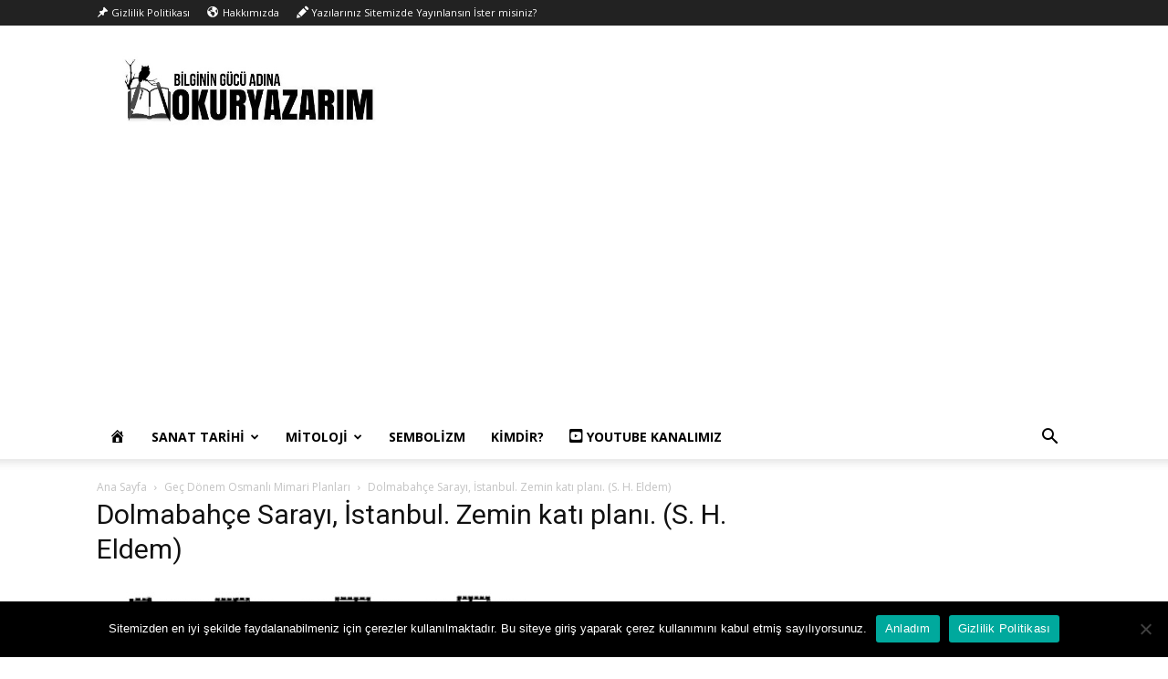

--- FILE ---
content_type: text/html; charset=UTF-8
request_url: https://okuryazarim.com/gec-donem-osmanli-mimari-planlari/dolmabahce-sarayi-istanbul-zemin-kati-plani-s-h-eldem/
body_size: 26340
content:
<!doctype html >
<!--[if IE 8]>    <html class="ie8" lang="en"> <![endif]-->
<!--[if IE 9]>    <html class="ie9" lang="en"> <![endif]-->
<!--[if gt IE 8]><!--> <html lang="tr"> <!--<![endif]-->
<head>
    <title>Dolmabahçe Sarayı, İstanbul. Zemin katı planı. (S. H. Eldem) | Okur Yazarım</title>
    <meta charset="UTF-8" />
    <meta name="viewport" content="width=device-width, initial-scale=1.0">
    <link rel="pingback" href="https://okuryazarim.com/xmlrpc.php" />
    <script type="text/javascript">
/* <![CDATA[ */
(()=>{var e={};e.g=function(){if("object"==typeof globalThis)return globalThis;try{return this||new Function("return this")()}catch(e){if("object"==typeof window)return window}}(),function({ampUrl:n,isCustomizePreview:t,isAmpDevMode:r,noampQueryVarName:o,noampQueryVarValue:s,disabledStorageKey:i,mobileUserAgents:a,regexRegex:c}){if("undefined"==typeof sessionStorage)return;const d=new RegExp(c);if(!a.some((e=>{const n=e.match(d);return!(!n||!new RegExp(n[1],n[2]).test(navigator.userAgent))||navigator.userAgent.includes(e)})))return;e.g.addEventListener("DOMContentLoaded",(()=>{const e=document.getElementById("amp-mobile-version-switcher");if(!e)return;e.hidden=!1;const n=e.querySelector("a[href]");n&&n.addEventListener("click",(()=>{sessionStorage.removeItem(i)}))}));const g=r&&["paired-browsing-non-amp","paired-browsing-amp"].includes(window.name);if(sessionStorage.getItem(i)||t||g)return;const u=new URL(location.href),m=new URL(n);m.hash=u.hash,u.searchParams.has(o)&&s===u.searchParams.get(o)?sessionStorage.setItem(i,"1"):m.href!==u.href&&(window.stop(),location.replace(m.href))}({"ampUrl":"https:\/\/okuryazarim.com\/gec-donem-osmanli-mimari-planlari\/dolmabahce-sarayi-istanbul-zemin-kati-plani-s-h-eldem\/?amp=1","noampQueryVarName":"noamp","noampQueryVarValue":"mobile","disabledStorageKey":"amp_mobile_redirect_disabled","mobileUserAgents":["Mobile","Android","Silk\/","Kindle","BlackBerry","Opera Mini","Opera Mobi"],"regexRegex":"^\\\/((?:.|\\n)+)\\\/([i]*)$","isCustomizePreview":false,"isAmpDevMode":false})})();
/* ]]> */
</script>
<meta name='robots' content='index, follow, max-image-preview:large, max-snippet:-1, max-video-preview:-1' />
<link rel="icon" type="image/png" href="https://okuryazarim.com/wp-content/uploads/2024/09/KroBaros_owl_book_and_pencil_symbol_round_frame_dark_and_wisdom_70c70084-6f94-4dfd-8572-2fa12cac7a49-modified.png">
	<!-- This site is optimized with the Yoast SEO plugin v26.5 - https://yoast.com/wordpress/plugins/seo/ -->
	<link rel="canonical" href="https://okuryazarim.com/gec-donem-osmanli-mimari-planlari/dolmabahce-sarayi-istanbul-zemin-kati-plani-s-h-eldem/" />
	<meta property="og:locale" content="tr_TR" />
	<meta property="og:type" content="article" />
	<meta property="og:title" content="Dolmabahçe Sarayı, İstanbul. Zemin katı planı. (S. H. Eldem) | Okur Yazarım" />
	<meta property="og:description" content="Click to rate this post! [Total: 0 Average: 0]" />
	<meta property="og:url" content="https://okuryazarim.com/gec-donem-osmanli-mimari-planlari/dolmabahce-sarayi-istanbul-zemin-kati-plani-s-h-eldem/" />
	<meta property="og:site_name" content="Okur Yazarım" />
	<meta property="og:image" content="https://okuryazarim.com/gec-donem-osmanli-mimari-planlari/dolmabahce-sarayi-istanbul-zemin-kati-plani-s-h-eldem" />
	<meta property="og:image:width" content="574" />
	<meta property="og:image:height" content="954" />
	<meta property="og:image:type" content="image/jpeg" />
	<meta name="twitter:card" content="summary_large_image" />
	<script type="application/ld+json" class="yoast-schema-graph">{"@context":"https://schema.org","@graph":[{"@type":"WebPage","@id":"https://okuryazarim.com/gec-donem-osmanli-mimari-planlari/dolmabahce-sarayi-istanbul-zemin-kati-plani-s-h-eldem/","url":"https://okuryazarim.com/gec-donem-osmanli-mimari-planlari/dolmabahce-sarayi-istanbul-zemin-kati-plani-s-h-eldem/","name":"Dolmabahçe Sarayı, İstanbul. Zemin katı planı. (S. H. Eldem) | Okur Yazarım","isPartOf":{"@id":"https://okuryazarim.com/#website"},"primaryImageOfPage":{"@id":"https://okuryazarim.com/gec-donem-osmanli-mimari-planlari/dolmabahce-sarayi-istanbul-zemin-kati-plani-s-h-eldem/#primaryimage"},"image":{"@id":"https://okuryazarim.com/gec-donem-osmanli-mimari-planlari/dolmabahce-sarayi-istanbul-zemin-kati-plani-s-h-eldem/#primaryimage"},"thumbnailUrl":"https://okuryazarim.com/wp-content/uploads/2017/03/Dolmabahçe-Sarayı-İstanbul.-Zemin-katı-planı.-S.-H.-Eldem.jpg","datePublished":"2017-03-16T13:41:36+00:00","breadcrumb":{"@id":"https://okuryazarim.com/gec-donem-osmanli-mimari-planlari/dolmabahce-sarayi-istanbul-zemin-kati-plani-s-h-eldem/#breadcrumb"},"inLanguage":"tr","potentialAction":[{"@type":"ReadAction","target":["https://okuryazarim.com/gec-donem-osmanli-mimari-planlari/dolmabahce-sarayi-istanbul-zemin-kati-plani-s-h-eldem/"]}]},{"@type":"ImageObject","inLanguage":"tr","@id":"https://okuryazarim.com/gec-donem-osmanli-mimari-planlari/dolmabahce-sarayi-istanbul-zemin-kati-plani-s-h-eldem/#primaryimage","url":"https://okuryazarim.com/wp-content/uploads/2017/03/Dolmabahçe-Sarayı-İstanbul.-Zemin-katı-planı.-S.-H.-Eldem.jpg","contentUrl":"https://okuryazarim.com/wp-content/uploads/2017/03/Dolmabahçe-Sarayı-İstanbul.-Zemin-katı-planı.-S.-H.-Eldem.jpg","width":574,"height":954},{"@type":"BreadcrumbList","@id":"https://okuryazarim.com/gec-donem-osmanli-mimari-planlari/dolmabahce-sarayi-istanbul-zemin-kati-plani-s-h-eldem/#breadcrumb","itemListElement":[{"@type":"ListItem","position":1,"name":"Okur Yazarım","item":"https://okuryazarim.com/"},{"@type":"ListItem","position":2,"name":"Sanat Tarihi","item":"https://okuryazarim.com/category/sanat-tarihi/"},{"@type":"ListItem","position":3,"name":"Mimari Planlar","item":"https://okuryazarim.com/category/sanat-tarihi/mimari-planlar/"},{"@type":"ListItem","position":4,"name":"Geç Dönem Osmanlı Mimari Planları","item":"https://okuryazarim.com/gec-donem-osmanli-mimari-planlari/"},{"@type":"ListItem","position":5,"name":"Dolmabahçe Sarayı, İstanbul. Zemin katı planı. (S. H. Eldem)"}]},{"@type":"WebSite","@id":"https://okuryazarim.com/#website","url":"https://okuryazarim.com/","name":"Okur Yazarım","description":"Bilginin Gücü Adına","potentialAction":[{"@type":"SearchAction","target":{"@type":"EntryPoint","urlTemplate":"https://okuryazarim.com/?s={search_term_string}"},"query-input":{"@type":"PropertyValueSpecification","valueRequired":true,"valueName":"search_term_string"}}],"inLanguage":"tr"},false]}</script>
	<!-- / Yoast SEO plugin. -->


<link rel='dns-prefetch' href='//www.googletagmanager.com' />
<link rel='dns-prefetch' href='//fonts.googleapis.com' />
<link rel='dns-prefetch' href='//pagead2.googlesyndication.com' />
<link rel="alternate" type="application/rss+xml" title="Okur Yazarım &raquo; akışı" href="https://okuryazarim.com/feed/" />
<link rel="alternate" type="application/rss+xml" title="Okur Yazarım &raquo; yorum akışı" href="https://okuryazarim.com/comments/feed/" />
<link rel="alternate" type="application/rss+xml" title="Okur Yazarım &raquo; Dolmabahçe Sarayı, İstanbul. Zemin katı planı. (S. H. Eldem) yorum akışı" href="https://okuryazarim.com/gec-donem-osmanli-mimari-planlari/dolmabahce-sarayi-istanbul-zemin-kati-plani-s-h-eldem/feed/" />
<link rel="alternate" title="oEmbed (JSON)" type="application/json+oembed" href="https://okuryazarim.com/wp-json/oembed/1.0/embed?url=https%3A%2F%2Fokuryazarim.com%2Fgec-donem-osmanli-mimari-planlari%2Fdolmabahce-sarayi-istanbul-zemin-kati-plani-s-h-eldem%2F" />
<link rel="alternate" title="oEmbed (XML)" type="text/xml+oembed" href="https://okuryazarim.com/wp-json/oembed/1.0/embed?url=https%3A%2F%2Fokuryazarim.com%2Fgec-donem-osmanli-mimari-planlari%2Fdolmabahce-sarayi-istanbul-zemin-kati-plani-s-h-eldem%2F&#038;format=xml" />
<style id='wp-img-auto-sizes-contain-inline-css' type='text/css'>
img:is([sizes=auto i],[sizes^="auto," i]){contain-intrinsic-size:3000px 1500px}
/*# sourceURL=wp-img-auto-sizes-contain-inline-css */
</style>
<link rel='stylesheet' id='dashicons-css' href='https://okuryazarim.com/wp-includes/css/dashicons.min.css?ver=6.9' type='text/css' media='all' />
<link rel='stylesheet' id='elusive-css' href='https://okuryazarim.com/wp-content/plugins/menu-icons/vendor/codeinwp/icon-picker/css/types/elusive.min.css?ver=2.0' type='text/css' media='all' />
<link rel='stylesheet' id='menu-icon-font-awesome-css' href='https://okuryazarim.com/wp-content/plugins/menu-icons/css/fontawesome/css/all.min.css?ver=5.15.4' type='text/css' media='all' />
<link rel='stylesheet' id='foundation-icons-css' href='https://okuryazarim.com/wp-content/plugins/menu-icons/vendor/codeinwp/icon-picker/css/types/foundation-icons.min.css?ver=3.0' type='text/css' media='all' />
<link rel='stylesheet' id='genericons-css' href='https://okuryazarim.com/wp-content/plugins/menu-icons/vendor/codeinwp/icon-picker/css/types/genericons.min.css?ver=3.4' type='text/css' media='all' />
<link rel='stylesheet' id='menu-icons-extra-css' href='https://okuryazarim.com/wp-content/plugins/menu-icons/css/extra.min.css?ver=0.13.19' type='text/css' media='all' />
<style id='wp-emoji-styles-inline-css' type='text/css'>

	img.wp-smiley, img.emoji {
		display: inline !important;
		border: none !important;
		box-shadow: none !important;
		height: 1em !important;
		width: 1em !important;
		margin: 0 0.07em !important;
		vertical-align: -0.1em !important;
		background: none !important;
		padding: 0 !important;
	}
/*# sourceURL=wp-emoji-styles-inline-css */
</style>
<style id='wp-block-library-inline-css' type='text/css'>
:root{--wp-block-synced-color:#7a00df;--wp-block-synced-color--rgb:122,0,223;--wp-bound-block-color:var(--wp-block-synced-color);--wp-editor-canvas-background:#ddd;--wp-admin-theme-color:#007cba;--wp-admin-theme-color--rgb:0,124,186;--wp-admin-theme-color-darker-10:#006ba1;--wp-admin-theme-color-darker-10--rgb:0,107,160.5;--wp-admin-theme-color-darker-20:#005a87;--wp-admin-theme-color-darker-20--rgb:0,90,135;--wp-admin-border-width-focus:2px}@media (min-resolution:192dpi){:root{--wp-admin-border-width-focus:1.5px}}.wp-element-button{cursor:pointer}:root .has-very-light-gray-background-color{background-color:#eee}:root .has-very-dark-gray-background-color{background-color:#313131}:root .has-very-light-gray-color{color:#eee}:root .has-very-dark-gray-color{color:#313131}:root .has-vivid-green-cyan-to-vivid-cyan-blue-gradient-background{background:linear-gradient(135deg,#00d084,#0693e3)}:root .has-purple-crush-gradient-background{background:linear-gradient(135deg,#34e2e4,#4721fb 50%,#ab1dfe)}:root .has-hazy-dawn-gradient-background{background:linear-gradient(135deg,#faaca8,#dad0ec)}:root .has-subdued-olive-gradient-background{background:linear-gradient(135deg,#fafae1,#67a671)}:root .has-atomic-cream-gradient-background{background:linear-gradient(135deg,#fdd79a,#004a59)}:root .has-nightshade-gradient-background{background:linear-gradient(135deg,#330968,#31cdcf)}:root .has-midnight-gradient-background{background:linear-gradient(135deg,#020381,#2874fc)}:root{--wp--preset--font-size--normal:16px;--wp--preset--font-size--huge:42px}.has-regular-font-size{font-size:1em}.has-larger-font-size{font-size:2.625em}.has-normal-font-size{font-size:var(--wp--preset--font-size--normal)}.has-huge-font-size{font-size:var(--wp--preset--font-size--huge)}.has-text-align-center{text-align:center}.has-text-align-left{text-align:left}.has-text-align-right{text-align:right}.has-fit-text{white-space:nowrap!important}#end-resizable-editor-section{display:none}.aligncenter{clear:both}.items-justified-left{justify-content:flex-start}.items-justified-center{justify-content:center}.items-justified-right{justify-content:flex-end}.items-justified-space-between{justify-content:space-between}.screen-reader-text{border:0;clip-path:inset(50%);height:1px;margin:-1px;overflow:hidden;padding:0;position:absolute;width:1px;word-wrap:normal!important}.screen-reader-text:focus{background-color:#ddd;clip-path:none;color:#444;display:block;font-size:1em;height:auto;left:5px;line-height:normal;padding:15px 23px 14px;text-decoration:none;top:5px;width:auto;z-index:100000}html :where(.has-border-color){border-style:solid}html :where([style*=border-top-color]){border-top-style:solid}html :where([style*=border-right-color]){border-right-style:solid}html :where([style*=border-bottom-color]){border-bottom-style:solid}html :where([style*=border-left-color]){border-left-style:solid}html :where([style*=border-width]){border-style:solid}html :where([style*=border-top-width]){border-top-style:solid}html :where([style*=border-right-width]){border-right-style:solid}html :where([style*=border-bottom-width]){border-bottom-style:solid}html :where([style*=border-left-width]){border-left-style:solid}html :where(img[class*=wp-image-]){height:auto;max-width:100%}:where(figure){margin:0 0 1em}html :where(.is-position-sticky){--wp-admin--admin-bar--position-offset:var(--wp-admin--admin-bar--height,0px)}@media screen and (max-width:600px){html :where(.is-position-sticky){--wp-admin--admin-bar--position-offset:0px}}

/*# sourceURL=wp-block-library-inline-css */
</style><style id='global-styles-inline-css' type='text/css'>
:root{--wp--preset--aspect-ratio--square: 1;--wp--preset--aspect-ratio--4-3: 4/3;--wp--preset--aspect-ratio--3-4: 3/4;--wp--preset--aspect-ratio--3-2: 3/2;--wp--preset--aspect-ratio--2-3: 2/3;--wp--preset--aspect-ratio--16-9: 16/9;--wp--preset--aspect-ratio--9-16: 9/16;--wp--preset--color--black: #000000;--wp--preset--color--cyan-bluish-gray: #abb8c3;--wp--preset--color--white: #ffffff;--wp--preset--color--pale-pink: #f78da7;--wp--preset--color--vivid-red: #cf2e2e;--wp--preset--color--luminous-vivid-orange: #ff6900;--wp--preset--color--luminous-vivid-amber: #fcb900;--wp--preset--color--light-green-cyan: #7bdcb5;--wp--preset--color--vivid-green-cyan: #00d084;--wp--preset--color--pale-cyan-blue: #8ed1fc;--wp--preset--color--vivid-cyan-blue: #0693e3;--wp--preset--color--vivid-purple: #9b51e0;--wp--preset--gradient--vivid-cyan-blue-to-vivid-purple: linear-gradient(135deg,rgb(6,147,227) 0%,rgb(155,81,224) 100%);--wp--preset--gradient--light-green-cyan-to-vivid-green-cyan: linear-gradient(135deg,rgb(122,220,180) 0%,rgb(0,208,130) 100%);--wp--preset--gradient--luminous-vivid-amber-to-luminous-vivid-orange: linear-gradient(135deg,rgb(252,185,0) 0%,rgb(255,105,0) 100%);--wp--preset--gradient--luminous-vivid-orange-to-vivid-red: linear-gradient(135deg,rgb(255,105,0) 0%,rgb(207,46,46) 100%);--wp--preset--gradient--very-light-gray-to-cyan-bluish-gray: linear-gradient(135deg,rgb(238,238,238) 0%,rgb(169,184,195) 100%);--wp--preset--gradient--cool-to-warm-spectrum: linear-gradient(135deg,rgb(74,234,220) 0%,rgb(151,120,209) 20%,rgb(207,42,186) 40%,rgb(238,44,130) 60%,rgb(251,105,98) 80%,rgb(254,248,76) 100%);--wp--preset--gradient--blush-light-purple: linear-gradient(135deg,rgb(255,206,236) 0%,rgb(152,150,240) 100%);--wp--preset--gradient--blush-bordeaux: linear-gradient(135deg,rgb(254,205,165) 0%,rgb(254,45,45) 50%,rgb(107,0,62) 100%);--wp--preset--gradient--luminous-dusk: linear-gradient(135deg,rgb(255,203,112) 0%,rgb(199,81,192) 50%,rgb(65,88,208) 100%);--wp--preset--gradient--pale-ocean: linear-gradient(135deg,rgb(255,245,203) 0%,rgb(182,227,212) 50%,rgb(51,167,181) 100%);--wp--preset--gradient--electric-grass: linear-gradient(135deg,rgb(202,248,128) 0%,rgb(113,206,126) 100%);--wp--preset--gradient--midnight: linear-gradient(135deg,rgb(2,3,129) 0%,rgb(40,116,252) 100%);--wp--preset--font-size--small: 11px;--wp--preset--font-size--medium: 20px;--wp--preset--font-size--large: 32px;--wp--preset--font-size--x-large: 42px;--wp--preset--font-size--regular: 15px;--wp--preset--font-size--larger: 50px;--wp--preset--spacing--20: 0.44rem;--wp--preset--spacing--30: 0.67rem;--wp--preset--spacing--40: 1rem;--wp--preset--spacing--50: 1.5rem;--wp--preset--spacing--60: 2.25rem;--wp--preset--spacing--70: 3.38rem;--wp--preset--spacing--80: 5.06rem;--wp--preset--shadow--natural: 6px 6px 9px rgba(0, 0, 0, 0.2);--wp--preset--shadow--deep: 12px 12px 50px rgba(0, 0, 0, 0.4);--wp--preset--shadow--sharp: 6px 6px 0px rgba(0, 0, 0, 0.2);--wp--preset--shadow--outlined: 6px 6px 0px -3px rgb(255, 255, 255), 6px 6px rgb(0, 0, 0);--wp--preset--shadow--crisp: 6px 6px 0px rgb(0, 0, 0);}:where(.is-layout-flex){gap: 0.5em;}:where(.is-layout-grid){gap: 0.5em;}body .is-layout-flex{display: flex;}.is-layout-flex{flex-wrap: wrap;align-items: center;}.is-layout-flex > :is(*, div){margin: 0;}body .is-layout-grid{display: grid;}.is-layout-grid > :is(*, div){margin: 0;}:where(.wp-block-columns.is-layout-flex){gap: 2em;}:where(.wp-block-columns.is-layout-grid){gap: 2em;}:where(.wp-block-post-template.is-layout-flex){gap: 1.25em;}:where(.wp-block-post-template.is-layout-grid){gap: 1.25em;}.has-black-color{color: var(--wp--preset--color--black) !important;}.has-cyan-bluish-gray-color{color: var(--wp--preset--color--cyan-bluish-gray) !important;}.has-white-color{color: var(--wp--preset--color--white) !important;}.has-pale-pink-color{color: var(--wp--preset--color--pale-pink) !important;}.has-vivid-red-color{color: var(--wp--preset--color--vivid-red) !important;}.has-luminous-vivid-orange-color{color: var(--wp--preset--color--luminous-vivid-orange) !important;}.has-luminous-vivid-amber-color{color: var(--wp--preset--color--luminous-vivid-amber) !important;}.has-light-green-cyan-color{color: var(--wp--preset--color--light-green-cyan) !important;}.has-vivid-green-cyan-color{color: var(--wp--preset--color--vivid-green-cyan) !important;}.has-pale-cyan-blue-color{color: var(--wp--preset--color--pale-cyan-blue) !important;}.has-vivid-cyan-blue-color{color: var(--wp--preset--color--vivid-cyan-blue) !important;}.has-vivid-purple-color{color: var(--wp--preset--color--vivid-purple) !important;}.has-black-background-color{background-color: var(--wp--preset--color--black) !important;}.has-cyan-bluish-gray-background-color{background-color: var(--wp--preset--color--cyan-bluish-gray) !important;}.has-white-background-color{background-color: var(--wp--preset--color--white) !important;}.has-pale-pink-background-color{background-color: var(--wp--preset--color--pale-pink) !important;}.has-vivid-red-background-color{background-color: var(--wp--preset--color--vivid-red) !important;}.has-luminous-vivid-orange-background-color{background-color: var(--wp--preset--color--luminous-vivid-orange) !important;}.has-luminous-vivid-amber-background-color{background-color: var(--wp--preset--color--luminous-vivid-amber) !important;}.has-light-green-cyan-background-color{background-color: var(--wp--preset--color--light-green-cyan) !important;}.has-vivid-green-cyan-background-color{background-color: var(--wp--preset--color--vivid-green-cyan) !important;}.has-pale-cyan-blue-background-color{background-color: var(--wp--preset--color--pale-cyan-blue) !important;}.has-vivid-cyan-blue-background-color{background-color: var(--wp--preset--color--vivid-cyan-blue) !important;}.has-vivid-purple-background-color{background-color: var(--wp--preset--color--vivid-purple) !important;}.has-black-border-color{border-color: var(--wp--preset--color--black) !important;}.has-cyan-bluish-gray-border-color{border-color: var(--wp--preset--color--cyan-bluish-gray) !important;}.has-white-border-color{border-color: var(--wp--preset--color--white) !important;}.has-pale-pink-border-color{border-color: var(--wp--preset--color--pale-pink) !important;}.has-vivid-red-border-color{border-color: var(--wp--preset--color--vivid-red) !important;}.has-luminous-vivid-orange-border-color{border-color: var(--wp--preset--color--luminous-vivid-orange) !important;}.has-luminous-vivid-amber-border-color{border-color: var(--wp--preset--color--luminous-vivid-amber) !important;}.has-light-green-cyan-border-color{border-color: var(--wp--preset--color--light-green-cyan) !important;}.has-vivid-green-cyan-border-color{border-color: var(--wp--preset--color--vivid-green-cyan) !important;}.has-pale-cyan-blue-border-color{border-color: var(--wp--preset--color--pale-cyan-blue) !important;}.has-vivid-cyan-blue-border-color{border-color: var(--wp--preset--color--vivid-cyan-blue) !important;}.has-vivid-purple-border-color{border-color: var(--wp--preset--color--vivid-purple) !important;}.has-vivid-cyan-blue-to-vivid-purple-gradient-background{background: var(--wp--preset--gradient--vivid-cyan-blue-to-vivid-purple) !important;}.has-light-green-cyan-to-vivid-green-cyan-gradient-background{background: var(--wp--preset--gradient--light-green-cyan-to-vivid-green-cyan) !important;}.has-luminous-vivid-amber-to-luminous-vivid-orange-gradient-background{background: var(--wp--preset--gradient--luminous-vivid-amber-to-luminous-vivid-orange) !important;}.has-luminous-vivid-orange-to-vivid-red-gradient-background{background: var(--wp--preset--gradient--luminous-vivid-orange-to-vivid-red) !important;}.has-very-light-gray-to-cyan-bluish-gray-gradient-background{background: var(--wp--preset--gradient--very-light-gray-to-cyan-bluish-gray) !important;}.has-cool-to-warm-spectrum-gradient-background{background: var(--wp--preset--gradient--cool-to-warm-spectrum) !important;}.has-blush-light-purple-gradient-background{background: var(--wp--preset--gradient--blush-light-purple) !important;}.has-blush-bordeaux-gradient-background{background: var(--wp--preset--gradient--blush-bordeaux) !important;}.has-luminous-dusk-gradient-background{background: var(--wp--preset--gradient--luminous-dusk) !important;}.has-pale-ocean-gradient-background{background: var(--wp--preset--gradient--pale-ocean) !important;}.has-electric-grass-gradient-background{background: var(--wp--preset--gradient--electric-grass) !important;}.has-midnight-gradient-background{background: var(--wp--preset--gradient--midnight) !important;}.has-small-font-size{font-size: var(--wp--preset--font-size--small) !important;}.has-medium-font-size{font-size: var(--wp--preset--font-size--medium) !important;}.has-large-font-size{font-size: var(--wp--preset--font-size--large) !important;}.has-x-large-font-size{font-size: var(--wp--preset--font-size--x-large) !important;}
/*# sourceURL=global-styles-inline-css */
</style>

<style id='classic-theme-styles-inline-css' type='text/css'>
/*! This file is auto-generated */
.wp-block-button__link{color:#fff;background-color:#32373c;border-radius:9999px;box-shadow:none;text-decoration:none;padding:calc(.667em + 2px) calc(1.333em + 2px);font-size:1.125em}.wp-block-file__button{background:#32373c;color:#fff;text-decoration:none}
/*# sourceURL=/wp-includes/css/classic-themes.min.css */
</style>
<link rel='stylesheet' id='contact-form-7-css' href='https://okuryazarim.com/wp-content/plugins/contact-form-7/includes/css/styles.css?ver=6.1.4' type='text/css' media='all' />
<link rel='stylesheet' id='cookie-notice-front-css' href='https://okuryazarim.com/wp-content/plugins/cookie-notice/css/front.min.css?ver=2.5.11' type='text/css' media='all' />
<link rel='stylesheet' id='mks_shortcodes_fntawsm_css-css' href='https://okuryazarim.com/wp-content/plugins/meks-flexible-shortcodes/css/font-awesome/css/font-awesome.min.css?ver=1.3.8' type='text/css' media='screen' />
<link rel='stylesheet' id='mks_shortcodes_simple_line_icons-css' href='https://okuryazarim.com/wp-content/plugins/meks-flexible-shortcodes/css/simple-line/simple-line-icons.css?ver=1.3.8' type='text/css' media='screen' />
<link rel='stylesheet' id='mks_shortcodes_css-css' href='https://okuryazarim.com/wp-content/plugins/meks-flexible-shortcodes/css/style.css?ver=1.3.8' type='text/css' media='screen' />
<link rel='stylesheet' id='td-plugin-newsletter-css' href='https://okuryazarim.com/wp-content/plugins/td-newsletter/style.css?ver=12.6' type='text/css' media='all' />
<link rel='stylesheet' id='td-plugin-multi-purpose-css' href='https://okuryazarim.com/wp-content/plugins/td-composer/td-multi-purpose/style.css?ver=f5944f875d40373a71eebc33dc72056b' type='text/css' media='all' />
<link crossorigin="anonymous" rel='stylesheet' id='google-fonts-style-css' href='https://fonts.googleapis.com/css?family=Open+Sans%3A400%2C600%2C700%7CRoboto%3A400%2C500%2C700&#038;display=swap&#038;ver=12.6' type='text/css' media='all' />
<link rel='stylesheet' id='tds-front-css' href='https://okuryazarim.com/wp-content/plugins/td-subscription/assets/css/tds-front.css?ver=1.7.3' type='text/css' media='all' />
<link rel='stylesheet' id='td-theme-css' href='https://okuryazarim.com/wp-content/themes/Newspaper_new/style.css?ver=12.6' type='text/css' media='all' />
<style id='td-theme-inline-css' type='text/css'>@media (max-width:767px){.td-header-desktop-wrap{display:none}}@media (min-width:767px){.td-header-mobile-wrap{display:none}}</style>
<link rel='stylesheet' id='td-legacy-framework-front-style-css' href='https://okuryazarim.com/wp-content/plugins/td-composer/legacy/Newspaper/assets/css/td_legacy_main.css?ver=f5944f875d40373a71eebc33dc72056b' type='text/css' media='all' />
<link rel='stylesheet' id='td-standard-pack-framework-front-style-css' href='https://okuryazarim.com/wp-content/plugins/td-standard-pack/Newspaper/assets/css/td_standard_pack_main.css?ver=849499de90f3875b7a342475ea325e90' type='text/css' media='all' />
<link rel='stylesheet' id='tdb_style_cloud_templates_front-css' href='https://okuryazarim.com/wp-content/plugins/td-cloud-library/assets/css/tdb_main.css?ver=ca46607f0f63147990c8ac1f35d750e1' type='text/css' media='all' />
<link rel='stylesheet' id='yasrcss-css' href='https://okuryazarim.com/wp-content/plugins/yet-another-stars-rating/includes/css/yasr.css?ver=3.4.15' type='text/css' media='all' />
<style id='yasrcss-inline-css' type='text/css'>

            .yasr-star-rating {
                background-image: url('https://okuryazarim.com/wp-content/plugins/yet-another-stars-rating/includes/img/star_2.svg');
            }
            .yasr-star-rating .yasr-star-value {
                background: url('https://okuryazarim.com/wp-content/plugins/yet-another-stars-rating/includes/img/star_3.svg') ;
            }
/*# sourceURL=yasrcss-inline-css */
</style>
<script type="text/javascript" src="https://okuryazarim.com/wp-includes/js/jquery/jquery.min.js?ver=3.7.1" id="jquery-core-js"></script>
<script type="text/javascript" src="https://okuryazarim.com/wp-includes/js/jquery/jquery-migrate.min.js?ver=3.4.1" id="jquery-migrate-js"></script>

<!-- Site Kit tarafından eklenen Google etiketi (gtag.js) snippet&#039;i -->
<!-- Google Analytics snippet added by Site Kit -->
<script type="text/javascript" src="https://www.googletagmanager.com/gtag/js?id=GT-TBVWLND" id="google_gtagjs-js" async></script>
<script type="text/javascript" id="google_gtagjs-js-after">
/* <![CDATA[ */
window.dataLayer = window.dataLayer || [];function gtag(){dataLayer.push(arguments);}
gtag("set","linker",{"domains":["okuryazarim.com"]});
gtag("js", new Date());
gtag("set", "developer_id.dZTNiMT", true);
gtag("config", "GT-TBVWLND");
 window._googlesitekit = window._googlesitekit || {}; window._googlesitekit.throttledEvents = []; window._googlesitekit.gtagEvent = (name, data) => { var key = JSON.stringify( { name, data } ); if ( !! window._googlesitekit.throttledEvents[ key ] ) { return; } window._googlesitekit.throttledEvents[ key ] = true; setTimeout( () => { delete window._googlesitekit.throttledEvents[ key ]; }, 5 ); gtag( "event", name, { ...data, event_source: "site-kit" } ); }; 
//# sourceURL=google_gtagjs-js-after
/* ]]> */
</script>
<link rel="https://api.w.org/" href="https://okuryazarim.com/wp-json/" /><link rel="alternate" title="JSON" type="application/json" href="https://okuryazarim.com/wp-json/wp/v2/media/2754" /><link rel="EditURI" type="application/rsd+xml" title="RSD" href="https://okuryazarim.com/xmlrpc.php?rsd" />
<meta name="generator" content="WordPress 6.9" />
<link rel='shortlink' href='https://okuryazarim.com/?p=2754' />
<meta name="generator" content="Site Kit by Google 1.171.0" /><link rel="alternate" type="text/html" media="only screen and (max-width: 640px)" href="https://okuryazarim.com/gec-donem-osmanli-mimari-planlari/dolmabahce-sarayi-istanbul-zemin-kati-plani-s-h-eldem/?amp=1"><!--[if lt IE 9]><script src="https://cdnjs.cloudflare.com/ajax/libs/html5shiv/3.7.3/html5shiv.js"></script><![endif]-->
        <script>
        window.tdb_global_vars = {"wpRestUrl":"https:\/\/okuryazarim.com\/wp-json\/","permalinkStructure":"\/%postname%\/"};
        window.tdb_p_autoload_vars = {"isAjax":false,"isAdminBarShowing":false,"autoloadScrollPercent":50};
    </script>
    
    <style id="tdb-global-colors">:root{--accent-color:#fff}</style>
	

<!-- Site Kit tarafından eklenen Google AdSense meta etiketleri -->
<meta name="google-adsense-platform-account" content="ca-host-pub-2644536267352236">
<meta name="google-adsense-platform-domain" content="sitekit.withgoogle.com">
<!-- Site Kit tarafından eklenen Google AdSense meta etiketlerine son verin -->
<link rel="amphtml" href="https://okuryazarim.com/gec-donem-osmanli-mimari-planlari/dolmabahce-sarayi-istanbul-zemin-kati-plani-s-h-eldem/?amp=1">
<!-- Google AdSense snippet added by Site Kit -->
<script type="text/javascript" async="async" src="https://pagead2.googlesyndication.com/pagead/js/adsbygoogle.js?client=ca-pub-2262551486166507&amp;host=ca-host-pub-2644536267352236" crossorigin="anonymous"></script>

<!-- End Google AdSense snippet added by Site Kit -->
<style>#amp-mobile-version-switcher{left:0;position:absolute;width:100%;z-index:100}#amp-mobile-version-switcher>a{background-color:#444;border:0;color:#eaeaea;display:block;font-family:-apple-system,BlinkMacSystemFont,Segoe UI,Roboto,Oxygen-Sans,Ubuntu,Cantarell,Helvetica Neue,sans-serif;font-size:16px;font-weight:600;padding:15px 0;text-align:center;-webkit-text-decoration:none;text-decoration:none}#amp-mobile-version-switcher>a:active,#amp-mobile-version-switcher>a:focus,#amp-mobile-version-switcher>a:hover{-webkit-text-decoration:underline;text-decoration:underline}</style>
<!-- JS generated by theme -->

<script>
    
    

	    var tdBlocksArray = []; //here we store all the items for the current page

	    // td_block class - each ajax block uses a object of this class for requests
	    function tdBlock() {
		    this.id = '';
		    this.block_type = 1; //block type id (1-234 etc)
		    this.atts = '';
		    this.td_column_number = '';
		    this.td_current_page = 1; //
		    this.post_count = 0; //from wp
		    this.found_posts = 0; //from wp
		    this.max_num_pages = 0; //from wp
		    this.td_filter_value = ''; //current live filter value
		    this.is_ajax_running = false;
		    this.td_user_action = ''; // load more or infinite loader (used by the animation)
		    this.header_color = '';
		    this.ajax_pagination_infinite_stop = ''; //show load more at page x
	    }

        // td_js_generator - mini detector
        ( function () {
            var htmlTag = document.getElementsByTagName("html")[0];

	        if ( navigator.userAgent.indexOf("MSIE 10.0") > -1 ) {
                htmlTag.className += ' ie10';
            }

            if ( !!navigator.userAgent.match(/Trident.*rv\:11\./) ) {
                htmlTag.className += ' ie11';
            }

	        if ( navigator.userAgent.indexOf("Edge") > -1 ) {
                htmlTag.className += ' ieEdge';
            }

            if ( /(iPad|iPhone|iPod)/g.test(navigator.userAgent) ) {
                htmlTag.className += ' td-md-is-ios';
            }

            var user_agent = navigator.userAgent.toLowerCase();
            if ( user_agent.indexOf("android") > -1 ) {
                htmlTag.className += ' td-md-is-android';
            }

            if ( -1 !== navigator.userAgent.indexOf('Mac OS X')  ) {
                htmlTag.className += ' td-md-is-os-x';
            }

            if ( /chrom(e|ium)/.test(navigator.userAgent.toLowerCase()) ) {
               htmlTag.className += ' td-md-is-chrome';
            }

            if ( -1 !== navigator.userAgent.indexOf('Firefox') ) {
                htmlTag.className += ' td-md-is-firefox';
            }

            if ( -1 !== navigator.userAgent.indexOf('Safari') && -1 === navigator.userAgent.indexOf('Chrome') ) {
                htmlTag.className += ' td-md-is-safari';
            }

            if( -1 !== navigator.userAgent.indexOf('IEMobile') ){
                htmlTag.className += ' td-md-is-iemobile';
            }

        })();

        var tdLocalCache = {};

        ( function () {
            "use strict";

            tdLocalCache = {
                data: {},
                remove: function (resource_id) {
                    delete tdLocalCache.data[resource_id];
                },
                exist: function (resource_id) {
                    return tdLocalCache.data.hasOwnProperty(resource_id) && tdLocalCache.data[resource_id] !== null;
                },
                get: function (resource_id) {
                    return tdLocalCache.data[resource_id];
                },
                set: function (resource_id, cachedData) {
                    tdLocalCache.remove(resource_id);
                    tdLocalCache.data[resource_id] = cachedData;
                }
            };
        })();

    
    
var td_viewport_interval_list=[{"limitBottom":767,"sidebarWidth":228},{"limitBottom":1018,"sidebarWidth":300},{"limitBottom":1140,"sidebarWidth":324}];
var td_animation_stack_effect="type0";
var tds_animation_stack=true;
var td_animation_stack_specific_selectors=".entry-thumb, img, .td-lazy-img";
var td_animation_stack_general_selectors=".td-animation-stack img, .td-animation-stack .entry-thumb, .post img, .td-animation-stack .td-lazy-img";
var tds_show_more_info="Show more info";
var tds_show_less_info="Show less info";
var tdc_is_installed="yes";
var td_ajax_url="https:\/\/okuryazarim.com\/wp-admin\/admin-ajax.php?td_theme_name=Newspaper&v=12.6";
var td_get_template_directory_uri="https:\/\/okuryazarim.com\/wp-content\/plugins\/td-composer\/legacy\/common";
var tds_snap_menu="";
var tds_logo_on_sticky="";
var tds_header_style="";
var td_please_wait="L\u00fctfen Bekleyin...";
var td_email_user_pass_incorrect="Kullan\u0131c\u0131 ad\u0131 veya \u015fifre yanl\u0131\u015f!";
var td_email_user_incorrect="Email veya kullan\u0131c\u0131 ad\u0131 yanl\u0131\u015f!";
var td_email_incorrect="Email yanl\u0131\u015f!";
var td_user_incorrect="Kullan\u0131c\u0131 ad\u0131 yanl\u0131\u015f!";
var td_email_user_empty="E-posta veya kullan\u0131c\u0131 ad\u0131 bo\u015f!";
var td_pass_empty="Bo\u015f ge\u00e7!";
var td_pass_pattern_incorrect="Ge\u00e7ersiz ge\u00e7i\u015f deseni!";
var td_retype_pass_incorrect="Retyped Pass incorrect!";
var tds_more_articles_on_post_enable="";
var tds_more_articles_on_post_time_to_wait="";
var tds_more_articles_on_post_pages_distance_from_top=0;
var tds_theme_color_site_wide="#4db2ec";
var tds_smart_sidebar="enabled";
var tdThemeName="Newspaper";
var tdThemeNameWl="Newspaper";
var td_magnific_popup_translation_tPrev="\u00d6nceki (Sol ok tu\u015fu)";
var td_magnific_popup_translation_tNext="Sonraki (Sa\u011f ok tu\u015fu)";
var td_magnific_popup_translation_tCounter="%curr% \/ %total%";
var td_magnific_popup_translation_ajax_tError="%url% linkindeki i\u00e7erik y\u00fcklenemedi.";
var td_magnific_popup_translation_image_tError="%curr% nolu imaj y\u00fcklenemedi.";
var tdBlockNonce="be15812d80";
var tdMobileMenu="enabled";
var tdMobileSearch="enabled";
var tdDateNamesI18n={"month_names":["Ocak","\u015eubat","Mart","Nisan","May\u0131s","Haziran","Temmuz","A\u011fustos","Eyl\u00fcl","Ekim","Kas\u0131m","Aral\u0131k"],"month_names_short":["Oca","\u015eub","Mar","Nis","May","Haz","Tem","A\u011fu","Eyl","Eki","Kas","Ara"],"day_names":["Pazar","Pazartesi","Sal\u0131","\u00c7ar\u015famba","Per\u015fembe","Cuma","Cumartesi"],"day_names_short":["Paz","Pts","Sal","\u00c7ar","Per","Cum","Cts"]};
var td_reset_pass_empty="Please enter a new password before proceeding.";
var td_reset_pass_confirm_empty="Please confirm the new password before proceeding.";
var td_reset_pass_not_matching="Please make sure that the passwords match.";
var tdb_modal_confirm="Save";
var tdb_modal_cancel="Cancel";
var tdb_modal_confirm_alt="Yes";
var tdb_modal_cancel_alt="No";
var td_ad_background_click_link="";
var td_ad_background_click_target="";
</script>


<!-- Header style compiled by theme -->

<style>:root{--td_excl_label:'ÖZEL'}:root{--td_excl_label:'ÖZEL'}</style>




<script type="application/ld+json">
    {
        "@context": "https://schema.org",
        "@type": "BreadcrumbList",
        "itemListElement": [
            {
                "@type": "ListItem",
                "position": 1,
                "item": {
                    "@type": "WebSite",
                    "@id": "https://okuryazarim.com/",
                    "name": "Ana Sayfa"
                }
            },
            {
                "@type": "ListItem",
                "position": 2,
                    "item": {
                    "@type": "WebPage",
                    "@id": "https://okuryazarim.com/gec-donem-osmanli-mimari-planlari/",
                    "name": "Geç Dönem Osmanlı Mimari Planları"
                }
            }
            ,{
                "@type": "ListItem",
                "position": 3,
                    "item": {
                    "@type": "WebPage",
                    "@id": "",
                    "name": "Dolmabahçe Sarayı, İstanbul. Zemin katı planı. (S. H. Eldem)"                                
                }
            }    
        ]
    }
</script>
<link rel="icon" href="https://okuryazarim.com/wp-content/uploads/2017/08/cropped-KITAP-VE-BAYKUS-32x32.jpeg" sizes="32x32" />
<link rel="icon" href="https://okuryazarim.com/wp-content/uploads/2017/08/cropped-KITAP-VE-BAYKUS-192x192.jpeg" sizes="192x192" />
<link rel="apple-touch-icon" href="https://okuryazarim.com/wp-content/uploads/2017/08/cropped-KITAP-VE-BAYKUS-180x180.jpeg" />
<meta name="msapplication-TileImage" content="https://okuryazarim.com/wp-content/uploads/2017/08/cropped-KITAP-VE-BAYKUS-270x270.jpeg" />

<!-- Button style compiled by theme -->

<style></style>

	<style id="tdw-css-placeholder"></style></head>

<body class="attachment wp-singular attachment-template-default single single-attachment postid-2754 attachmentid-2754 attachment-jpeg wp-theme-Newspaper_new cookies-not-set td-standard-pack dolmabahce-sarayi-istanbul-zemin-kati-plani-s-h-eldem global-block-template-1 td-animation-stack-type0 td-full-layout" itemscope="itemscope" itemtype="https://schema.org/WebPage">

            <div class="td-scroll-up " style="display:none;"><i class="td-icon-menu-up"></i></div>
    
    <div class="td-menu-background" style="visibility:hidden"></div>
<div id="td-mobile-nav" style="visibility:hidden">
    <div class="td-mobile-container">
        <!-- mobile menu top section -->
        <div class="td-menu-socials-wrap">
            <!-- socials -->
            <div class="td-menu-socials">
                            </div>
            <!-- close button -->
            <div class="td-mobile-close">
                <span><i class="td-icon-close-mobile"></i></span>
            </div>
        </div>

        <!-- login section -->
        
        <!-- menu section -->
        <div class="td-mobile-content">
            <div class="menu-main-menu-container"><ul id="menu-main-menu" class="td-mobile-main-menu"><li id="menu-item-302" class="menu-item menu-item-type-custom menu-item-object-custom menu-item-home menu-item-first menu-item-302"><a href="http://okuryazarim.com"><i class="_mi dashicons dashicons-admin-home" aria-hidden="true" style="font-size:1.3em;"></i><span class="visuallyhidden">Okur Yazarım</span></a></li>
<li id="menu-item-23" class="menu-item menu-item-type-taxonomy menu-item-object-category menu-item-has-children menu-item-23"><a href="https://okuryazarim.com/category/sanat-tarihi/">Sanat Tarihi<i class="td-icon-menu-right td-element-after"></i></a>
<ul class="sub-menu">
	<li id="menu-item-42" class="menu-item menu-item-type-taxonomy menu-item-object-category menu-item-42"><a href="https://okuryazarim.com/category/sanat-tarihi/islam-oncesi-turk-sanati/">İslam Öncesi Türk Sanatı</a></li>
	<li id="menu-item-41" class="menu-item menu-item-type-taxonomy menu-item-object-category menu-item-41"><a href="https://okuryazarim.com/category/sanat-tarihi/islam-donemi-turk-sanati/">İslam Sanatı</a></li>
	<li id="menu-item-1722" class="menu-item menu-item-type-taxonomy menu-item-object-category menu-item-has-children menu-item-1722"><a href="https://okuryazarim.com/category/sanat-tarihi/anadolu-oncesi-turk-sanati/">Anadolu Öncesi Türk Sanatı<i class="td-icon-menu-right td-element-after"></i></a>
	<ul class="sub-menu">
		<li id="menu-item-2818" class="menu-item menu-item-type-taxonomy menu-item-object-category menu-item-2818"><a href="https://okuryazarim.com/category/sanat-tarihi/anadolu-oncesi-turk-sanati/karahanli-sanati/">Karahanlı Sanatı</a></li>
		<li id="menu-item-2817" class="menu-item menu-item-type-taxonomy menu-item-object-category menu-item-2817"><a href="https://okuryazarim.com/category/sanat-tarihi/anadolu-oncesi-turk-sanati/gazneli-sanati/">Gazneli Sanatı</a></li>
	</ul>
</li>
	<li id="menu-item-533" class="menu-item menu-item-type-taxonomy menu-item-object-category menu-item-533"><a href="https://okuryazarim.com/category/sanat-tarihi/buyuk-selcuklu-sanati/">Büyük Selçuklu Sanatı</a></li>
	<li id="menu-item-962" class="menu-item menu-item-type-taxonomy menu-item-object-category menu-item-962"><a href="https://okuryazarim.com/category/sanat-tarihi/anadolu-selcuklu-sanati/">Anadolu Selçuklu Sanatı</a></li>
	<li id="menu-item-1267" class="menu-item menu-item-type-taxonomy menu-item-object-category menu-item-1267"><a href="https://okuryazarim.com/category/sanat-tarihi/beylikler-donemi-sanati/">Beylikler Dönemi Sanatı</a></li>
	<li id="menu-item-5703" class="menu-item menu-item-type-taxonomy menu-item-object-category menu-item-has-children menu-item-5703"><a href="https://okuryazarim.com/category/sanat-tarihi/osmanli-sanati/">Osmanlı Sanatı<i class="td-icon-menu-right td-element-after"></i></a>
	<ul class="sub-menu">
		<li id="menu-item-5704" class="menu-item menu-item-type-taxonomy menu-item-object-category menu-item-5704"><a href="https://okuryazarim.com/category/sanat-tarihi/osmanli-sanati/erken-donem-osmanli-sanati/">Erken Dönem Osmanlı Sanatı</a></li>
		<li id="menu-item-5706" class="menu-item menu-item-type-taxonomy menu-item-object-category menu-item-5706"><a href="https://okuryazarim.com/category/sanat-tarihi/osmanli-sanati/klasik-donem-osmanli-sanati/">Klasik Dönem Osmanlı Sanatı</a></li>
		<li id="menu-item-5705" class="menu-item menu-item-type-taxonomy menu-item-object-category menu-item-5705"><a href="https://okuryazarim.com/category/sanat-tarihi/osmanli-sanati/gec-donem-osmanli-sanati/">Geç Dönem Osmanlı Sanatı</a></li>
	</ul>
</li>
	<li id="menu-item-1303" class="menu-item menu-item-type-taxonomy menu-item-object-category menu-item-1303"><a href="https://okuryazarim.com/category/sanat-tarihi/mimari-planlar/">Mimari Planlar</a></li>
	<li id="menu-item-1782" class="menu-item menu-item-type-taxonomy menu-item-object-category menu-item-1782"><a href="https://okuryazarim.com/category/sanat-tarihi/muzecilik/">Müzecilik</a></li>
	<li id="menu-item-3581" class="menu-item menu-item-type-taxonomy menu-item-object-category menu-item-3581"><a href="https://okuryazarim.com/category/sanat-tarihi/sehircilik/">Şehircilik</a></li>
	<li id="menu-item-4027" class="menu-item menu-item-type-taxonomy menu-item-object-category menu-item-4027"><a href="https://okuryazarim.com/category/sanat-tarihi/terminoloji/">Terminoloji</a></li>
	<li id="menu-item-4865" class="menu-item menu-item-type-taxonomy menu-item-object-category menu-item-4865"><a href="https://okuryazarim.com/category/sanat-tarihi/cikmis-sinav-sorulari/">Çıkmış Sınav Soruları</a></li>
</ul>
</li>
<li id="menu-item-33" class="menu-item menu-item-type-taxonomy menu-item-object-category menu-item-has-children menu-item-33"><a href="https://okuryazarim.com/category/mitoloji/">Mitoloji<i class="td-icon-menu-right td-element-after"></i></a>
<ul class="sub-menu">
	<li id="menu-item-224" class="menu-item menu-item-type-taxonomy menu-item-object-category menu-item-224"><a href="https://okuryazarim.com/category/mitoloji/yunan-mitolojisi/">Yunan Mitolojisi</a></li>
</ul>
</li>
<li id="menu-item-34" class="menu-item menu-item-type-taxonomy menu-item-object-category menu-item-34"><a href="https://okuryazarim.com/category/sembolizm/">Sembolizm</a></li>
<li id="menu-item-6534" class="menu-item menu-item-type-taxonomy menu-item-object-category menu-item-6534"><a href="https://okuryazarim.com/category/kimdir/">Kimdir?</a></li>
<li id="menu-item-5104" class="menu-item menu-item-type-custom menu-item-object-custom menu-item-5104"><a href="https://www.youtube.com/channel/UCeVCp6PPuLYZxUa82Ke4d-A"><i class="_mi _before fab fa-youtube-square" aria-hidden="true"></i><span>YouTube Kanalımız</span></a></li>
</ul></div>        </div>
    </div>

    <!-- register/login section -->
    </div><div class="td-search-background" style="visibility:hidden"></div>
<div class="td-search-wrap-mob" style="visibility:hidden">
	<div class="td-drop-down-search">
		<form method="get" class="td-search-form" action="https://okuryazarim.com/">
			<!-- close button -->
			<div class="td-search-close">
				<span><i class="td-icon-close-mobile"></i></span>
			</div>
			<div role="search" class="td-search-input">
				<span>Ara</span>
				<input id="td-header-search-mob" type="text" value="" name="s" autocomplete="off" />
			</div>
		</form>
		<div id="td-aj-search-mob" class="td-ajax-search-flex"></div>
	</div>
</div>

    <div id="td-outer-wrap" class="td-theme-wrap">
    
        
            <div class="tdc-header-wrap ">

            <!--
Header style 1
-->


<div class="td-header-wrap td-header-style-1 ">
    
    <div class="td-header-top-menu-full td-container-wrap ">
        <div class="td-container td-header-row td-header-top-menu">
            
    <div class="top-bar-style-1">
        
<div class="td-header-sp-top-menu">


	<div class="menu-top-container"><ul id="menu-footer-menu" class="top-header-menu"><li id="menu-item-3655" class="menu-item menu-item-type-post_type menu-item-object-page menu-item-first td-menu-item td-normal-menu menu-item-3655"><a href="https://okuryazarim.com/gizlilik-politikasi/"><i class="_mi _before dashicons dashicons-format-standard" aria-hidden="true"></i><span>Gizlilik Politikası</span></a></li>
<li id="menu-item-3659" class="menu-item menu-item-type-post_type menu-item-object-page td-menu-item td-normal-menu menu-item-3659"><a href="https://okuryazarim.com/hakkimizda/"><i class="_mi _before dashicons dashicons-admin-site" aria-hidden="true"></i><span>Hakkımızda</span></a></li>
<li id="menu-item-4445" class="menu-item menu-item-type-post_type menu-item-object-page td-menu-item td-normal-menu menu-item-4445"><a href="https://okuryazarim.com/yazilariniz-sitemizde-yayinlansin-ister-misiniz/"><i class="_mi _before elusive el-icon-pencil" aria-hidden="true"></i><span>Yazılarınız Sitemizde Yayınlansın İster misiniz?</span></a></li>
</ul></div></div>
        <div class="td-header-sp-top-widget">
    
    </div>

    </div>

<!-- LOGIN MODAL -->

                <div id="login-form" class="white-popup-block mfp-hide mfp-with-anim td-login-modal-wrap">
                    <div class="td-login-wrap">
                        <a href="#" aria-label="Back" class="td-back-button"><i class="td-icon-modal-back"></i></a>
                        <div id="td-login-div" class="td-login-form-div td-display-block">
                            <div class="td-login-panel-title">Giriş Yap</div>
                            <div class="td-login-panel-descr">Hoşgeldiniz! Hesabınızda oturum açın.</div>
                            <div class="td_display_err"></div>
                            <form id="loginForm" action="#" method="post">
                                <div class="td-login-inputs"><input class="td-login-input" autocomplete="username" type="text" name="login_email" id="login_email" value="" required><label for="login_email">kullanıcı adınız</label></div>
                                <div class="td-login-inputs"><input class="td-login-input" autocomplete="current-password" type="password" name="login_pass" id="login_pass" value="" required><label for="login_pass">Şifre</label></div>
                                <input type="button"  name="login_button" id="login_button" class="wpb_button btn td-login-button" value="Oturum aç">
                                
                            </form>

                            

                            <div class="td-login-info-text"><a href="#" id="forgot-pass-link">Forgot your password? Get help</a></div>
                            
                            
                            
                            
                        </div>

                        

                         <div id="td-forgot-pass-div" class="td-login-form-div td-display-none">
                            <div class="td-login-panel-title">Şifre kurtarma</div>
                            <div class="td-login-panel-descr">Şifrenizi Kurtarın</div>
                            <div class="td_display_err"></div>
                            <form id="forgotpassForm" action="#" method="post">
                                <div class="td-login-inputs"><input class="td-login-input" type="text" name="forgot_email" id="forgot_email" value="" required><label for="forgot_email">E-posta</label></div>
                                <input type="button" name="forgot_button" id="forgot_button" class="wpb_button btn td-login-button" value="şifremi gönder">
                            </form>
                            <div class="td-login-info-text">Email adresine yeni bir şifre gönderilecek.</div>
                        </div>
                        
                        
                    </div>
                </div>
                        </div>
    </div>

    <div class="td-banner-wrap-full td-logo-wrap-full td-container-wrap ">
        <div class="td-container td-header-row td-header-header">
            <div class="td-header-sp-logo">
                            <a class="td-main-logo" href="https://okuryazarim.com/">
                <img src="https://okuryazarim.com/wp-content/uploads/2017/04/Okur-Yazarım-08042017.jpeg" alt=""  width="534" height="151"/>
                <span class="td-visual-hidden">Okur Yazarım</span>
            </a>
                    </div>
                    </div>
    </div>

    <div class="td-header-menu-wrap-full td-container-wrap ">
        
        <div class="td-header-menu-wrap td-header-gradient ">
            <div class="td-container td-header-row td-header-main-menu">
                <div id="td-header-menu" role="navigation">
        <div id="td-top-mobile-toggle"><a href="#" role="button" aria-label="Menu"><i class="td-icon-font td-icon-mobile"></i></a></div>
        <div class="td-main-menu-logo td-logo-in-header">
                <a class="td-main-logo" href="https://okuryazarim.com/">
            <img src="https://okuryazarim.com/wp-content/uploads/2017/04/Okur-Yazarım-08042017.jpeg" alt=""  width="534" height="151"/>
        </a>
        </div>
    <div class="menu-main-menu-container"><ul id="menu-main-menu-1" class="sf-menu"><li class="menu-item menu-item-type-custom menu-item-object-custom menu-item-home menu-item-first td-menu-item td-normal-menu menu-item-302"><a href="http://okuryazarim.com"><i class="_mi dashicons dashicons-admin-home" aria-hidden="true" style="font-size:1.3em;"></i><span class="visuallyhidden">Okur Yazarım</span></a></li>
<li class="menu-item menu-item-type-taxonomy menu-item-object-category menu-item-has-children td-menu-item td-normal-menu menu-item-23"><a href="https://okuryazarim.com/category/sanat-tarihi/">Sanat Tarihi</a>
<ul class="sub-menu">
	<li class="menu-item menu-item-type-taxonomy menu-item-object-category td-menu-item td-normal-menu menu-item-42"><a href="https://okuryazarim.com/category/sanat-tarihi/islam-oncesi-turk-sanati/">İslam Öncesi Türk Sanatı</a></li>
	<li class="menu-item menu-item-type-taxonomy menu-item-object-category td-menu-item td-normal-menu menu-item-41"><a href="https://okuryazarim.com/category/sanat-tarihi/islam-donemi-turk-sanati/">İslam Sanatı</a></li>
	<li class="menu-item menu-item-type-taxonomy menu-item-object-category menu-item-has-children td-menu-item td-normal-menu menu-item-1722"><a href="https://okuryazarim.com/category/sanat-tarihi/anadolu-oncesi-turk-sanati/">Anadolu Öncesi Türk Sanatı</a>
	<ul class="sub-menu">
		<li class="menu-item menu-item-type-taxonomy menu-item-object-category td-menu-item td-normal-menu menu-item-2818"><a href="https://okuryazarim.com/category/sanat-tarihi/anadolu-oncesi-turk-sanati/karahanli-sanati/">Karahanlı Sanatı</a></li>
		<li class="menu-item menu-item-type-taxonomy menu-item-object-category td-menu-item td-normal-menu menu-item-2817"><a href="https://okuryazarim.com/category/sanat-tarihi/anadolu-oncesi-turk-sanati/gazneli-sanati/">Gazneli Sanatı</a></li>
	</ul>
</li>
	<li class="menu-item menu-item-type-taxonomy menu-item-object-category td-menu-item td-normal-menu menu-item-533"><a href="https://okuryazarim.com/category/sanat-tarihi/buyuk-selcuklu-sanati/">Büyük Selçuklu Sanatı</a></li>
	<li class="menu-item menu-item-type-taxonomy menu-item-object-category td-menu-item td-normal-menu menu-item-962"><a href="https://okuryazarim.com/category/sanat-tarihi/anadolu-selcuklu-sanati/">Anadolu Selçuklu Sanatı</a></li>
	<li class="menu-item menu-item-type-taxonomy menu-item-object-category td-menu-item td-normal-menu menu-item-1267"><a href="https://okuryazarim.com/category/sanat-tarihi/beylikler-donemi-sanati/">Beylikler Dönemi Sanatı</a></li>
	<li class="menu-item menu-item-type-taxonomy menu-item-object-category menu-item-has-children td-menu-item td-normal-menu menu-item-5703"><a href="https://okuryazarim.com/category/sanat-tarihi/osmanli-sanati/">Osmanlı Sanatı</a>
	<ul class="sub-menu">
		<li class="menu-item menu-item-type-taxonomy menu-item-object-category td-menu-item td-normal-menu menu-item-5704"><a href="https://okuryazarim.com/category/sanat-tarihi/osmanli-sanati/erken-donem-osmanli-sanati/">Erken Dönem Osmanlı Sanatı</a></li>
		<li class="menu-item menu-item-type-taxonomy menu-item-object-category td-menu-item td-normal-menu menu-item-5706"><a href="https://okuryazarim.com/category/sanat-tarihi/osmanli-sanati/klasik-donem-osmanli-sanati/">Klasik Dönem Osmanlı Sanatı</a></li>
		<li class="menu-item menu-item-type-taxonomy menu-item-object-category td-menu-item td-normal-menu menu-item-5705"><a href="https://okuryazarim.com/category/sanat-tarihi/osmanli-sanati/gec-donem-osmanli-sanati/">Geç Dönem Osmanlı Sanatı</a></li>
	</ul>
</li>
	<li class="menu-item menu-item-type-taxonomy menu-item-object-category td-menu-item td-normal-menu menu-item-1303"><a href="https://okuryazarim.com/category/sanat-tarihi/mimari-planlar/">Mimari Planlar</a></li>
	<li class="menu-item menu-item-type-taxonomy menu-item-object-category td-menu-item td-normal-menu menu-item-1782"><a href="https://okuryazarim.com/category/sanat-tarihi/muzecilik/">Müzecilik</a></li>
	<li class="menu-item menu-item-type-taxonomy menu-item-object-category td-menu-item td-normal-menu menu-item-3581"><a href="https://okuryazarim.com/category/sanat-tarihi/sehircilik/">Şehircilik</a></li>
	<li class="menu-item menu-item-type-taxonomy menu-item-object-category td-menu-item td-normal-menu menu-item-4027"><a href="https://okuryazarim.com/category/sanat-tarihi/terminoloji/">Terminoloji</a></li>
	<li class="menu-item menu-item-type-taxonomy menu-item-object-category td-menu-item td-normal-menu menu-item-4865"><a href="https://okuryazarim.com/category/sanat-tarihi/cikmis-sinav-sorulari/">Çıkmış Sınav Soruları</a></li>
</ul>
</li>
<li class="menu-item menu-item-type-taxonomy menu-item-object-category menu-item-has-children td-menu-item td-normal-menu menu-item-33"><a href="https://okuryazarim.com/category/mitoloji/">Mitoloji</a>
<ul class="sub-menu">
	<li class="menu-item menu-item-type-taxonomy menu-item-object-category td-menu-item td-normal-menu menu-item-224"><a href="https://okuryazarim.com/category/mitoloji/yunan-mitolojisi/">Yunan Mitolojisi</a></li>
</ul>
</li>
<li class="menu-item menu-item-type-taxonomy menu-item-object-category td-menu-item td-normal-menu menu-item-34"><a href="https://okuryazarim.com/category/sembolizm/">Sembolizm</a></li>
<li class="menu-item menu-item-type-taxonomy menu-item-object-category td-menu-item td-normal-menu menu-item-6534"><a href="https://okuryazarim.com/category/kimdir/">Kimdir?</a></li>
<li class="menu-item menu-item-type-custom menu-item-object-custom td-menu-item td-normal-menu menu-item-5104"><a href="https://www.youtube.com/channel/UCeVCp6PPuLYZxUa82Ke4d-A"><i class="_mi _before fab fa-youtube-square" aria-hidden="true"></i><span>YouTube Kanalımız</span></a></li>
</ul></div></div>


    <div class="header-search-wrap">
        <div class="td-search-btns-wrap">
            <a id="td-header-search-button" href="#" role="button" aria-label="Search" class="dropdown-toggle " data-toggle="dropdown"><i class="td-icon-search"></i></a>
                            <a id="td-header-search-button-mob" href="#" role="button" aria-label="Search" class="dropdown-toggle " data-toggle="dropdown"><i class="td-icon-search"></i></a>
                    </div>

        <div class="td-drop-down-search" aria-labelledby="td-header-search-button">
            <form method="get" class="td-search-form" action="https://okuryazarim.com/">
                <div role="search" class="td-head-form-search-wrap">
                    <input id="td-header-search" type="text" value="" name="s" autocomplete="off" /><input class="wpb_button wpb_btn-inverse btn" type="submit" id="td-header-search-top" value="Ara" />
                </div>
            </form>
            <div id="td-aj-search"></div>
        </div>
    </div>

            </div>
        </div>
    </div>

</div>
            </div>

            

<div class="td-main-content-wrap td-container-wrap">
    <div class="td-container ">
        <div class="td-crumb-container">
            <div class="entry-crumbs"><span><a title="" class="entry-crumb" href="https://okuryazarim.com/">Ana Sayfa</a></span> <i class="td-icon-right td-bread-sep"></i> <span><a title="Geç Dönem Osmanlı Mimari Planları" class="entry-crumb" href="https://okuryazarim.com/gec-donem-osmanli-mimari-planlari/">Geç Dönem Osmanlı Mimari Planları</a></span> <i class="td-icon-right td-bread-sep td-bred-no-url-last"></i> <span class="td-bred-no-url-last">Dolmabahçe Sarayı, İstanbul. Zemin katı planı. (S. H. Eldem)</span></div>        </div>
        <div class="td-pb-row">
                                <div class="td-pb-span8 td-main-content">
                        <div class="td-ss-main-content">
                                                            <h1 class="entry-title td-page-title">
                                <span>Dolmabahçe Sarayı, İstanbul. Zemin katı planı. (S. H. Eldem)</span>
                                </h1>            <a href="https://okuryazarim.com/wp-content/uploads/2017/03/Dolmabahçe-Sarayı-İstanbul.-Zemin-katı-planı.-S.-H.-Eldem.jpg" title="Dolmabahçe Sarayı, İstanbul. Zemin katı planı. (S. H. Eldem)" rel="attachment"><img class="td-attachment-page-image" src="https://okuryazarim.com/wp-content/uploads/2017/03/Dolmabahçe-Sarayı-İstanbul.-Zemin-katı-planı.-S.-H.-Eldem.jpg" alt="" /></a>

            <div class="td-attachment-page-content">
                <div style='text-align:left' class='yasr-auto-insert-visitor'><!--Yasr Visitor Votes Shortcode--><div id='yasr_visitor_votes_19b86967b45ed' class='yasr-visitor-votes'><div class="yasr-custom-text-vv-before yasr-custom-text-vv-before-2754">Click to rate this post!</div><div id='yasr-vv-second-row-container-19b86967b45ed'
                                        class='yasr-vv-second-row-container'><div id='yasr-visitor-votes-rater-19b86967b45ed'
                                      class='yasr-rater-stars-vv'
                                      data-rater-postid='2754'
                                      data-rating='0'
                                      data-rater-starsize='24'
                                      data-rater-readonly='false'
                                      data-rater-nonce='fc5a1da165'
                                      data-issingular='true'
                                    ></div><div class="yasr-vv-stats-text-container" id="yasr-vv-stats-text-container-19b86967b45ed"><svg xmlns="https://www.w3.org/2000/svg" width="20" height="20"
                                   class="yasr-dashicons-visitor-stats"
                                   data-postid="2754"
                                   id="yasr-stats-dashicon-19b86967b45ed">
                                   <path d="M18 18v-16h-4v16h4zM12 18v-11h-4v11h4zM6 18v-8h-4v8h4z"></path>
                               </svg><span id="yasr-vv-text-container-19b86967b45ed" class="yasr-vv-text-container">[Total: <span id="yasr-vv-votes-number-container-19b86967b45ed">0</span>  Average: <span id="yasr-vv-average-container-19b86967b45ed">0</span>]</span></div><div id='yasr-vv-loader-19b86967b45ed' class='yasr-vv-container-loader'></div></div><div id='yasr-vv-bottom-container-19b86967b45ed'
                              class='yasr-vv-bottom-container'
                              style='display:none'></div></div><!--End Yasr Visitor Votes Shortcode--></div>            </div>
                                        <div class="td-attachment-prev"><a href='https://okuryazarim.com/gec-donem-osmanli-mimari-planlari/ciragan-sarayi-istanbul-zemin-kati-plani-s-h-eldem-2/'><img width="150" height="150" src="https://okuryazarim.com/wp-content/uploads/2017/03/Çırağan-Sarayı-İstanbul.-Zemin-katı-planı-S.-H.-Eldem-1-150x150.jpg" class="attachment-thumbnail size-thumbnail" alt="Çırağan Sarayı, İstanbul. Zemin katı planı (S. H. Eldem)" decoding="async" loading="lazy" /></a></div>
                            <div class="td-attachment-next"><a href='https://okuryazarim.com/gec-donem-osmanli-mimari-planlari/ishak-pasa-sarayi-dogubeyazit-agri-plan/'><img width="150" height="150" src="https://okuryazarim.com/wp-content/uploads/2017/03/İshak-Paşa-Sarayı-Doğubeyazıt-Ağrı.-Plan-150x150.jpg" class="attachment-thumbnail size-thumbnail" alt="İshak Paşa Sarayı, Doğubeyazıt, Ağrı. Plan" decoding="async" loading="lazy" /></a></div>
                        </div>
                    </div>
                    <div class="td-pb-span4 td-main-sidebar">
                        <div class="td-ss-main-sidebar">
                                            <!-- .no sidebar -->
                                        </div>
                    </div>
                            </div> <!-- /.td-pb-row -->
    </div> <!-- /.td-container -->
</div> <!-- /.td-main-content-wrap -->

<!-- Instagram -->

	
	
            <div class="tdc-footer-wrap ">

                <!-- Footer -->
				<div class="td-footer-wrapper td-footer-container td-container-wrap td-footer-template-2 ">
    <div class="td-container">

	    <div class="td-pb-row">
		    <div class="td-pb-span12">
			    		    </div>
	    </div>

        <div class="td-pb-row">

            <div class="td-pb-span4">
                <div class="td-footer-info"><div class="footer-logo-wrap"><a href="https://okuryazarim.com/"><img src="https://okuryazarim.com/wp-content/uploads/2017/04/Okur-Yazarım-08042017.jpeg" alt="" title=""  width="534" height="151"/></a></div><div class="footer-text-wrap"></div><div class="footer-social-wrap td-social-style-2"></div></div>                <aside class="td_block_template_1 widget widget_archive"><h4 class="block-title"><span>Arşiv</span></h4>		<label class="screen-reader-text" for="archives-dropdown-2">Arşiv</label>
		<select id="archives-dropdown-2" name="archive-dropdown">
			
			<option value="">Ay seçin</option>
				<option value='https://okuryazarim.com/2025/11/'> Kasım 2025 &nbsp;(3)</option>
	<option value='https://okuryazarim.com/2023/07/'> Temmuz 2023 &nbsp;(1)</option>
	<option value='https://okuryazarim.com/2023/03/'> Mart 2023 &nbsp;(2)</option>
	<option value='https://okuryazarim.com/2023/02/'> Şubat 2023 &nbsp;(1)</option>
	<option value='https://okuryazarim.com/2023/01/'> Ocak 2023 &nbsp;(4)</option>
	<option value='https://okuryazarim.com/2022/12/'> Aralık 2022 &nbsp;(10)</option>
	<option value='https://okuryazarim.com/2022/11/'> Kasım 2022 &nbsp;(12)</option>
	<option value='https://okuryazarim.com/2022/10/'> Ekim 2022 &nbsp;(22)</option>
	<option value='https://okuryazarim.com/2022/09/'> Eylül 2022 &nbsp;(6)</option>
	<option value='https://okuryazarim.com/2022/04/'> Nisan 2022 &nbsp;(1)</option>
	<option value='https://okuryazarim.com/2021/11/'> Kasım 2021 &nbsp;(4)</option>
	<option value='https://okuryazarim.com/2020/12/'> Aralık 2020 &nbsp;(3)</option>
	<option value='https://okuryazarim.com/2020/11/'> Kasım 2020 &nbsp;(4)</option>
	<option value='https://okuryazarim.com/2020/10/'> Ekim 2020 &nbsp;(1)</option>
	<option value='https://okuryazarim.com/2020/09/'> Eylül 2020 &nbsp;(11)</option>
	<option value='https://okuryazarim.com/2020/08/'> Ağustos 2020 &nbsp;(2)</option>
	<option value='https://okuryazarim.com/2020/07/'> Temmuz 2020 &nbsp;(6)</option>
	<option value='https://okuryazarim.com/2020/06/'> Haziran 2020 &nbsp;(1)</option>
	<option value='https://okuryazarim.com/2020/05/'> Mayıs 2020 &nbsp;(8)</option>
	<option value='https://okuryazarim.com/2020/04/'> Nisan 2020 &nbsp;(17)</option>
	<option value='https://okuryazarim.com/2019/12/'> Aralık 2019 &nbsp;(1)</option>
	<option value='https://okuryazarim.com/2019/08/'> Ağustos 2019 &nbsp;(9)</option>
	<option value='https://okuryazarim.com/2019/05/'> Mayıs 2019 &nbsp;(1)</option>
	<option value='https://okuryazarim.com/2019/04/'> Nisan 2019 &nbsp;(1)</option>
	<option value='https://okuryazarim.com/2019/03/'> Mart 2019 &nbsp;(9)</option>
	<option value='https://okuryazarim.com/2019/02/'> Şubat 2019 &nbsp;(2)</option>
	<option value='https://okuryazarim.com/2019/01/'> Ocak 2019 &nbsp;(9)</option>
	<option value='https://okuryazarim.com/2018/12/'> Aralık 2018 &nbsp;(7)</option>
	<option value='https://okuryazarim.com/2018/11/'> Kasım 2018 &nbsp;(5)</option>
	<option value='https://okuryazarim.com/2018/10/'> Ekim 2018 &nbsp;(3)</option>
	<option value='https://okuryazarim.com/2018/09/'> Eylül 2018 &nbsp;(4)</option>
	<option value='https://okuryazarim.com/2018/08/'> Ağustos 2018 &nbsp;(1)</option>
	<option value='https://okuryazarim.com/2018/05/'> Mayıs 2018 &nbsp;(6)</option>
	<option value='https://okuryazarim.com/2018/04/'> Nisan 2018 &nbsp;(1)</option>
	<option value='https://okuryazarim.com/2018/03/'> Mart 2018 &nbsp;(3)</option>
	<option value='https://okuryazarim.com/2017/12/'> Aralık 2017 &nbsp;(4)</option>
	<option value='https://okuryazarim.com/2017/11/'> Kasım 2017 &nbsp;(2)</option>
	<option value='https://okuryazarim.com/2017/09/'> Eylül 2017 &nbsp;(1)</option>
	<option value='https://okuryazarim.com/2017/08/'> Ağustos 2017 &nbsp;(5)</option>
	<option value='https://okuryazarim.com/2017/07/'> Temmuz 2017 &nbsp;(9)</option>
	<option value='https://okuryazarim.com/2017/06/'> Haziran 2017 &nbsp;(6)</option>
	<option value='https://okuryazarim.com/2017/05/'> Mayıs 2017 &nbsp;(6)</option>
	<option value='https://okuryazarim.com/2017/04/'> Nisan 2017 &nbsp;(14)</option>
	<option value='https://okuryazarim.com/2017/03/'> Mart 2017 &nbsp;(14)</option>
	<option value='https://okuryazarim.com/2017/02/'> Şubat 2017 &nbsp;(13)</option>
	<option value='https://okuryazarim.com/2017/01/'> Ocak 2017 &nbsp;(14)</option>
	<option value='https://okuryazarim.com/2016/12/'> Aralık 2016 &nbsp;(12)</option>
	<option value='https://okuryazarim.com/2016/11/'> Kasım 2016 &nbsp;(13)</option>
	<option value='https://okuryazarim.com/2016/10/'> Ekim 2016 &nbsp;(14)</option>
	<option value='https://okuryazarim.com/2016/09/'> Eylül 2016 &nbsp;(3)</option>
	<option value='https://okuryazarim.com/2016/07/'> Temmuz 2016 &nbsp;(47)</option>
	<option value='https://okuryazarim.com/2014/11/'> Kasım 2014 &nbsp;(47)</option>

		</select>

			<script type="text/javascript">
/* <![CDATA[ */

( ( dropdownId ) => {
	const dropdown = document.getElementById( dropdownId );
	function onSelectChange() {
		setTimeout( () => {
			if ( 'escape' === dropdown.dataset.lastkey ) {
				return;
			}
			if ( dropdown.value ) {
				document.location.href = dropdown.value;
			}
		}, 250 );
	}
	function onKeyUp( event ) {
		if ( 'Escape' === event.key ) {
			dropdown.dataset.lastkey = 'escape';
		} else {
			delete dropdown.dataset.lastkey;
		}
	}
	function onClick() {
		delete dropdown.dataset.lastkey;
	}
	dropdown.addEventListener( 'keyup', onKeyUp );
	dropdown.addEventListener( 'click', onClick );
	dropdown.addEventListener( 'change', onSelectChange );
})( "archives-dropdown-2" );

//# sourceURL=WP_Widget_Archives%3A%3Awidget
/* ]]> */
</script>
</aside>            </div>

            <div class="td-pb-span4">
                <div class="td_block_wrap td_block_7 tdi_2 td-pb-border-top td_block_template_1 td-column-1 td_block_padding"  data-td-block-uid="tdi_2" >
<style></style>
<style></style><script>var block_tdi_2 = new tdBlock();
block_tdi_2.id = "tdi_2";
block_tdi_2.atts = '{"custom_title":"POP\u00dcLER MESAJLAR","limit":3,"sort":"popular","block_type":"td_block_7","separator":"","custom_url":"","block_template_id":"","m6_tl":"","post_ids":"-2754","category_id":"","taxonomies":"","category_ids":"","in_all_terms":"","tag_slug":"","autors_id":"","installed_post_types":"","include_cf_posts":"","exclude_cf_posts":"","linked_posts":"","favourite_only":"","offset":"","open_in_new_window":"","show_modified_date":"","time_ago":"","time_ago_add_txt":"ago","time_ago_txt_pos":"","el_class":"","td_ajax_filter_type":"","td_ajax_filter_ids":"","td_filter_default_txt":"All","td_ajax_preloading":"","f_header_font_header":"","f_header_font_title":"Block header","f_header_font_settings":"","f_header_font_family":"","f_header_font_size":"","f_header_font_line_height":"","f_header_font_style":"","f_header_font_weight":"","f_header_font_transform":"","f_header_font_spacing":"","f_header_":"","f_ajax_font_title":"Ajax categories","f_ajax_font_settings":"","f_ajax_font_family":"","f_ajax_font_size":"","f_ajax_font_line_height":"","f_ajax_font_style":"","f_ajax_font_weight":"","f_ajax_font_transform":"","f_ajax_font_spacing":"","f_ajax_":"","f_more_font_title":"Load more button","f_more_font_settings":"","f_more_font_family":"","f_more_font_size":"","f_more_font_line_height":"","f_more_font_style":"","f_more_font_weight":"","f_more_font_transform":"","f_more_font_spacing":"","f_more_":"","m6f_title_font_header":"","m6f_title_font_title":"Article title","m6f_title_font_settings":"","m6f_title_font_family":"","m6f_title_font_size":"","m6f_title_font_line_height":"","m6f_title_font_style":"","m6f_title_font_weight":"","m6f_title_font_transform":"","m6f_title_font_spacing":"","m6f_title_":"","m6f_cat_font_title":"Article category tag","m6f_cat_font_settings":"","m6f_cat_font_family":"","m6f_cat_font_size":"","m6f_cat_font_line_height":"","m6f_cat_font_style":"","m6f_cat_font_weight":"","m6f_cat_font_transform":"","m6f_cat_font_spacing":"","m6f_cat_":"","m6f_meta_font_title":"Article meta info","m6f_meta_font_settings":"","m6f_meta_font_family":"","m6f_meta_font_size":"","m6f_meta_font_line_height":"","m6f_meta_font_style":"","m6f_meta_font_weight":"","m6f_meta_font_transform":"","m6f_meta_font_spacing":"","m6f_meta_":"","ajax_pagination":"","ajax_pagination_next_prev_swipe":"","ajax_pagination_infinite_stop":"","css":"","tdc_css":"","td_column_number":1,"header_color":"","color_preset":"","border_top":"","class":"tdi_2","tdc_css_class":"tdi_2","tdc_css_class_style":"tdi_2_rand_style"}';
block_tdi_2.td_column_number = "1";
block_tdi_2.block_type = "td_block_7";
block_tdi_2.post_count = "3";
block_tdi_2.found_posts = "405";
block_tdi_2.header_color = "";
block_tdi_2.ajax_pagination_infinite_stop = "";
block_tdi_2.max_num_pages = "135";
tdBlocksArray.push(block_tdi_2);
</script><div class="td-block-title-wrap"><h4 class="block-title td-block-title"><span class="td-pulldown-size">POPÜLER MESAJLAR</span></h4></div><div id=tdi_2 class="td_block_inner">

	<div class="td-block-span12">

        <div class="td_module_6 td_module_wrap td-animation-stack">

        <div class="td-module-thumb"><a href="https://okuryazarim.com/caminin-bolumleri/"  rel="bookmark" class="td-image-wrap " title="Caminin Bölümleri Nelerdir?" ><img class="entry-thumb" src="[data-uri]" alt="" title="Caminin Bölümleri Nelerdir?" data-type="image_tag" data-img-url="https://okuryazarim.com/wp-content/uploads/2017/07/Sultan-Ahmet-Cami-100x70.jpg"  width="100" height="70" /></a></div>
        <div class="item-details">
            <h3 class="entry-title td-module-title"><a href="https://okuryazarim.com/caminin-bolumleri/"  rel="bookmark" title="Caminin Bölümleri Nelerdir?">Caminin Bölümleri Nelerdir?</a></h3>            <div class="td-module-meta-info">
                                                <span class="td-post-date"><time class="entry-date updated td-module-date" datetime="2017-07-16T21:29:21+03:00" >16 Temmuz 2017</time></span>                            </div>
        </div>

        </div>

        
	</div> <!-- ./td-block-span12 -->

	<div class="td-block-span12">

        <div class="td_module_6 td_module_wrap td-animation-stack">

        <div class="td-module-thumb"><a href="https://okuryazarim.com/yunan-mitolojisinde-afrodit/"  rel="bookmark" class="td-image-wrap " title="Yunan Mitolojisinde Afrodit" ><img class="entry-thumb" src="[data-uri]" alt="" title="Yunan Mitolojisinde Afrodit" data-type="image_tag" data-img-url="https://okuryazarim.com/wp-content/uploads/2016/11/The-Birth-of-Venus-100x70.jpg"  width="100" height="70" /></a></div>
        <div class="item-details">
            <h3 class="entry-title td-module-title"><a href="https://okuryazarim.com/yunan-mitolojisinde-afrodit/"  rel="bookmark" title="Yunan Mitolojisinde Afrodit">Yunan Mitolojisinde Afrodit</a></h3>            <div class="td-module-meta-info">
                                                <span class="td-post-date"><time class="entry-date updated td-module-date" datetime="2018-09-27T11:20:04+03:00" >27 Eylül 2018</time></span>                            </div>
        </div>

        </div>

        
	</div> <!-- ./td-block-span12 -->

	<div class="td-block-span12">

        <div class="td_module_6 td_module_wrap td-animation-stack">

        <div class="td-module-thumb"><a href="https://okuryazarim.com/yunan-mitolojisinde-artemis/"  rel="bookmark" class="td-image-wrap " title="Yunan Mitolojisinde Artemis" ><img class="entry-thumb" src="[data-uri]" alt="" title="Yunan Mitolojisinde Artemis" data-type="image_tag" data-img-url="https://okuryazarim.com/wp-content/uploads/2018/03/Artemiss-100x70.jpg"  width="100" height="70" /></a></div>
        <div class="item-details">
            <h3 class="entry-title td-module-title"><a href="https://okuryazarim.com/yunan-mitolojisinde-artemis/"  rel="bookmark" title="Yunan Mitolojisinde Artemis">Yunan Mitolojisinde Artemis</a></h3>            <div class="td-module-meta-info">
                                                <span class="td-post-date"><time class="entry-date updated td-module-date" datetime="2018-03-12T11:36:46+03:00" >12 Mart 2018</time></span>                            </div>
        </div>

        </div>

        
	</div> <!-- ./td-block-span12 --></div></div> <!-- ./block -->                            </div>

            <div class="td-pb-span4">
                <div class="td_block_wrap td_block_popular_categories tdi_3 widget widget_categories td-pb-border-top td_block_template_1"  data-td-block-uid="tdi_3" >
<style></style>
<style>.td_block_popular_categories{padding-bottom:0}</style><div class="td-block-title-wrap"><h4 class="block-title td-block-title"><span class="td-pulldown-size">POPÜLER KATEGORİLER</span></h4></div><ul class="td-pb-padding-side"><li><a href="https://okuryazarim.com/category/sanat-tarihi/"><span class="td-cat-name">Sanat Tarihi</span><span class="td-cat-no">242</span></a></li><li><a href="https://okuryazarim.com/category/genel/"><span class="td-cat-name">Genel</span><span class="td-cat-no">64</span></a></li><li><a href="https://okuryazarim.com/category/sanat-tarihi/terminoloji/"><span class="td-cat-name">Terminoloji</span><span class="td-cat-no">52</span></a></li><li><a href="https://okuryazarim.com/category/kimdir/"><span class="td-cat-name">Kimdir?</span><span class="td-cat-no">46</span></a></li><li><a href="https://okuryazarim.com/category/mitoloji/"><span class="td-cat-name">Mitoloji</span><span class="td-cat-no">43</span></a></li><li><a href="https://okuryazarim.com/category/mitoloji/yunan-mitolojisi/"><span class="td-cat-name">Yunan Mitolojisi</span><span class="td-cat-no">37</span></a></li><li><a href="https://okuryazarim.com/category/sanat-tarihi/anadolu-selcuklu-sanati/"><span class="td-cat-name">Anadolu Selçuklu Sanatı</span><span class="td-cat-no">28</span></a></li><li><a href="https://okuryazarim.com/category/kulturveyasam/"><span class="td-cat-name">Kültür&amp;Yaşam</span><span class="td-cat-no">20</span></a></li><li><a href="https://okuryazarim.com/category/environment/"><span class="td-cat-name">Environment</span><span class="td-cat-no">18</span></a></li></ul></div>                            </div>
        </div>
    </div>
</div>

                <!-- Sub Footer -->
				    <div class="td-sub-footer-container td-container-wrap ">
        <div class="td-container">
            <div class="td-pb-row">
                <div class="td-pb-span td-sub-footer-menu">
                                    </div>

                <div class="td-pb-span td-sub-footer-copy">
                    &copy;                 </div>
            </div>
        </div>
    </div>
            </div><!--close td-footer-wrap-->
			
</div><!--close td-outer-wrap-->


<script type="speculationrules">
{"prefetch":[{"source":"document","where":{"and":[{"href_matches":"/*"},{"not":{"href_matches":["/wp-*.php","/wp-admin/*","/wp-content/uploads/*","/wp-content/*","/wp-content/plugins/*","/wp-content/themes/Newspaper_new/*","/*\\?(.+)"]}},{"not":{"selector_matches":"a[rel~=\"nofollow\"]"}},{"not":{"selector_matches":".no-prefetch, .no-prefetch a"}}]},"eagerness":"conservative"}]}
</script>


    <!--

        Theme: Newspaper by tagDiv.com 2023
        Version: 12.6 (rara)
        Deploy mode: deploy
        
        uid: 697d4b1c39b25
    -->

    		<div id="amp-mobile-version-switcher" hidden>
			<a rel="" href="https://okuryazarim.com/gec-donem-osmanli-mimari-planlari/dolmabahce-sarayi-istanbul-zemin-kati-plani-s-h-eldem/?amp=1">
				Go to mobile version			</a>
		</div>

				<script type="text/javascript" src="https://okuryazarim.com/wp-includes/js/dist/hooks.min.js?ver=dd5603f07f9220ed27f1" id="wp-hooks-js"></script>
<script type="text/javascript" src="https://okuryazarim.com/wp-includes/js/dist/i18n.min.js?ver=c26c3dc7bed366793375" id="wp-i18n-js"></script>
<script type="text/javascript" id="wp-i18n-js-after">
/* <![CDATA[ */
wp.i18n.setLocaleData( { 'text direction\u0004ltr': [ 'ltr' ] } );
//# sourceURL=wp-i18n-js-after
/* ]]> */
</script>
<script type="text/javascript" src="https://okuryazarim.com/wp-content/plugins/contact-form-7/includes/swv/js/index.js?ver=6.1.4" id="swv-js"></script>
<script type="text/javascript" id="contact-form-7-js-translations">
/* <![CDATA[ */
( function( domain, translations ) {
	var localeData = translations.locale_data[ domain ] || translations.locale_data.messages;
	localeData[""].domain = domain;
	wp.i18n.setLocaleData( localeData, domain );
} )( "contact-form-7", {"translation-revision-date":"2026-01-19 21:19:08+0000","generator":"GlotPress\/4.0.3","domain":"messages","locale_data":{"messages":{"":{"domain":"messages","plural-forms":"nplurals=2; plural=n > 1;","lang":"tr"},"This contact form is placed in the wrong place.":["Bu ileti\u015fim formu yanl\u0131\u015f yere yerle\u015ftirilmi\u015f."],"Error:":["Hata:"]}},"comment":{"reference":"includes\/js\/index.js"}} );
//# sourceURL=contact-form-7-js-translations
/* ]]> */
</script>
<script type="text/javascript" id="contact-form-7-js-before">
/* <![CDATA[ */
var wpcf7 = {
    "api": {
        "root": "https:\/\/okuryazarim.com\/wp-json\/",
        "namespace": "contact-form-7\/v1"
    },
    "cached": 1
};
//# sourceURL=contact-form-7-js-before
/* ]]> */
</script>
<script type="text/javascript" src="https://okuryazarim.com/wp-content/plugins/contact-form-7/includes/js/index.js?ver=6.1.4" id="contact-form-7-js"></script>
<script type="text/javascript" id="cookie-notice-front-js-before">
/* <![CDATA[ */
var cnArgs = {"ajaxUrl":"https:\/\/okuryazarim.com\/wp-admin\/admin-ajax.php","nonce":"bf81d987bf","hideEffect":"fade","position":"bottom","onScroll":false,"onScrollOffset":100,"onClick":false,"cookieName":"cookie_notice_accepted","cookieTime":2592000,"cookieTimeRejected":2592000,"globalCookie":false,"redirection":false,"cache":true,"revokeCookies":false,"revokeCookiesOpt":"automatic"};

//# sourceURL=cookie-notice-front-js-before
/* ]]> */
</script>
<script type="text/javascript" src="https://okuryazarim.com/wp-content/plugins/cookie-notice/js/front.min.js?ver=2.5.11" id="cookie-notice-front-js"></script>
<script type="text/javascript" src="https://okuryazarim.com/wp-content/plugins/meks-flexible-shortcodes/js/main.js?ver=1" id="mks_shortcodes_js-js"></script>
<script type="text/javascript" src="https://okuryazarim.com/wp-includes/js/underscore.min.js?ver=1.13.7" id="underscore-js"></script>
<script type="text/javascript" src="https://okuryazarim.com/wp-content/plugins/td-cloud-library/assets/js/js_posts_autoload.min.js?ver=ca46607f0f63147990c8ac1f35d750e1" id="tdb_js_posts_autoload-js"></script>
<script type="text/javascript" src="https://okuryazarim.com/wp-content/plugins/td-composer/legacy/Newspaper/js/tagdiv_theme.min.js?ver=12.6" id="td-site-min-js"></script>
<script type="text/javascript" src="https://okuryazarim.com/wp-content/plugins/td-composer/legacy/Newspaper/js/tdPostImages.js?ver=12.6" id="tdPostImages-js"></script>
<script type="text/javascript" src="https://okuryazarim.com/wp-content/plugins/td-composer/legacy/Newspaper/js/tdSmartSidebar.js?ver=12.6" id="tdSmartSidebar-js"></script>
<script type="text/javascript" src="https://okuryazarim.com/wp-content/plugins/td-composer/legacy/Newspaper/js/tdSocialSharing.js?ver=12.6" id="tdSocialSharing-js"></script>
<script type="text/javascript" src="https://okuryazarim.com/wp-content/plugins/td-composer/legacy/Newspaper/js/tdModalPostImages.js?ver=12.6" id="tdModalPostImages-js"></script>
<script type="text/javascript" src="https://okuryazarim.com/wp-includes/js/comment-reply.min.js?ver=6.9" id="comment-reply-js" async="async" data-wp-strategy="async" fetchpriority="low"></script>
<script type="text/javascript" id="tds_js_files_for_front-js-extra">
/* <![CDATA[ */
var tds_js_globals = {"wpRestNonce":"f5284a4833","wpRestUrl":"https://okuryazarim.com/wp-json/","permalinkStructure":"/%postname%/"};
//# sourceURL=tds_js_files_for_front-js-extra
/* ]]> */
</script>
<script type="text/javascript" src="https://okuryazarim.com/wp-content/plugins/td-subscription/assets/js/js_files_for_front.min.js?ver=1.7.3" id="tds_js_files_for_front-js"></script>
<script type="text/javascript" id="yasr-window-var-js-extra">
/* <![CDATA[ */
var yasrWindowVar = {"siteUrl":"https://okuryazarim.com","adminUrl":"https://okuryazarim.com/wp-admin/","ajaxurl":"https://okuryazarim.com/wp-admin/admin-ajax.php","visitorStatsEnabled":"yes","ajaxEnabled":"yes","loaderHtml":"\u003Cdiv id=\"yasr-loader\" style=\"display: inline-block\"\u003E\u00a0 \u003Cimg src=\"https://okuryazarim.com/wp-content/plugins/yet-another-stars-rating/includes/img/loader.gif\" \r\n                 title=\"yasr-loader\" alt=\"yasr-loader\" height=\"16\" width=\"16\"\u003E\u003C/div\u003E","loaderUrl":"https://okuryazarim.com/wp-content/plugins/yet-another-stars-rating/includes/img/loader.gif","isUserLoggedIn":"false","isRtl":"false","starSingleForm":"\"y\\u0131ld\\u0131z\"","starsPluralForm":"\"y\\u0131ld\\u0131z\"","textAfterVr":"\"[Total: %total_count%  Average: %average%]\"","textRating":"\"Rating\"","textLoadRanking":"\"Loading, please wait\"","textVvStats":"\"5 y\\u0131ld\\u0131z \\u00fczerinden\"","textOrderBy":"\"Order by\"","textMostRated":"\"En \\u00c7ok Oylanan\"","textHighestRated":"\"En Y\\u00fcksek Oy\"","textLeftColumnHeader":"\"Post\""};
//# sourceURL=yasr-window-var-js-extra
/* ]]> */
</script>
<script type="text/javascript" src="https://okuryazarim.com/wp-content/plugins/google-site-kit/dist/assets/js/googlesitekit-events-provider-contact-form-7-40476021fb6e59177033.js" id="googlesitekit-events-provider-contact-form-7-js" defer></script>
<script type="text/javascript" src="https://okuryazarim.com/wp-content/plugins/google-site-kit/dist/assets/js/googlesitekit-events-provider-wpforms-ed443a3a3d45126a22ce.js" id="googlesitekit-events-provider-wpforms-js" defer></script>
<script type="text/javascript" src="https://okuryazarim.com/wp-content/plugins/td-cloud-library/assets/js/js_files_for_front.min.js?ver=ca46607f0f63147990c8ac1f35d750e1" id="tdb_js_files_for_front-js"></script>
<script type="text/javascript" src="https://okuryazarim.com/wp-content/plugins/yet-another-stars-rating/includes/js/yasr-globals.js?ver=3.4.15" id="yasr-global-functions-js"></script>
<script type="text/javascript" src="https://okuryazarim.com/wp-content/plugins/yet-another-stars-rating/includes/js/tippy.all.min.js?ver=3.6.0" id="tippy-js"></script>
<script type="text/javascript" src="https://okuryazarim.com/wp-content/plugins/yet-another-stars-rating/includes/js/shortcodes/visitorVotes.js?ver=3.4.15" id="yasr-front-vv-js"></script>
<script id="wp-emoji-settings" type="application/json">
{"baseUrl":"https://s.w.org/images/core/emoji/17.0.2/72x72/","ext":".png","svgUrl":"https://s.w.org/images/core/emoji/17.0.2/svg/","svgExt":".svg","source":{"concatemoji":"https://okuryazarim.com/wp-includes/js/wp-emoji-release.min.js?ver=6.9"}}
</script>
<script type="module">
/* <![CDATA[ */
/*! This file is auto-generated */
const a=JSON.parse(document.getElementById("wp-emoji-settings").textContent),o=(window._wpemojiSettings=a,"wpEmojiSettingsSupports"),s=["flag","emoji"];function i(e){try{var t={supportTests:e,timestamp:(new Date).valueOf()};sessionStorage.setItem(o,JSON.stringify(t))}catch(e){}}function c(e,t,n){e.clearRect(0,0,e.canvas.width,e.canvas.height),e.fillText(t,0,0);t=new Uint32Array(e.getImageData(0,0,e.canvas.width,e.canvas.height).data);e.clearRect(0,0,e.canvas.width,e.canvas.height),e.fillText(n,0,0);const a=new Uint32Array(e.getImageData(0,0,e.canvas.width,e.canvas.height).data);return t.every((e,t)=>e===a[t])}function p(e,t){e.clearRect(0,0,e.canvas.width,e.canvas.height),e.fillText(t,0,0);var n=e.getImageData(16,16,1,1);for(let e=0;e<n.data.length;e++)if(0!==n.data[e])return!1;return!0}function u(e,t,n,a){switch(t){case"flag":return n(e,"\ud83c\udff3\ufe0f\u200d\u26a7\ufe0f","\ud83c\udff3\ufe0f\u200b\u26a7\ufe0f")?!1:!n(e,"\ud83c\udde8\ud83c\uddf6","\ud83c\udde8\u200b\ud83c\uddf6")&&!n(e,"\ud83c\udff4\udb40\udc67\udb40\udc62\udb40\udc65\udb40\udc6e\udb40\udc67\udb40\udc7f","\ud83c\udff4\u200b\udb40\udc67\u200b\udb40\udc62\u200b\udb40\udc65\u200b\udb40\udc6e\u200b\udb40\udc67\u200b\udb40\udc7f");case"emoji":return!a(e,"\ud83e\u1fac8")}return!1}function f(e,t,n,a){let r;const o=(r="undefined"!=typeof WorkerGlobalScope&&self instanceof WorkerGlobalScope?new OffscreenCanvas(300,150):document.createElement("canvas")).getContext("2d",{willReadFrequently:!0}),s=(o.textBaseline="top",o.font="600 32px Arial",{});return e.forEach(e=>{s[e]=t(o,e,n,a)}),s}function r(e){var t=document.createElement("script");t.src=e,t.defer=!0,document.head.appendChild(t)}a.supports={everything:!0,everythingExceptFlag:!0},new Promise(t=>{let n=function(){try{var e=JSON.parse(sessionStorage.getItem(o));if("object"==typeof e&&"number"==typeof e.timestamp&&(new Date).valueOf()<e.timestamp+604800&&"object"==typeof e.supportTests)return e.supportTests}catch(e){}return null}();if(!n){if("undefined"!=typeof Worker&&"undefined"!=typeof OffscreenCanvas&&"undefined"!=typeof URL&&URL.createObjectURL&&"undefined"!=typeof Blob)try{var e="postMessage("+f.toString()+"("+[JSON.stringify(s),u.toString(),c.toString(),p.toString()].join(",")+"));",a=new Blob([e],{type:"text/javascript"});const r=new Worker(URL.createObjectURL(a),{name:"wpTestEmojiSupports"});return void(r.onmessage=e=>{i(n=e.data),r.terminate(),t(n)})}catch(e){}i(n=f(s,u,c,p))}t(n)}).then(e=>{for(const n in e)a.supports[n]=e[n],a.supports.everything=a.supports.everything&&a.supports[n],"flag"!==n&&(a.supports.everythingExceptFlag=a.supports.everythingExceptFlag&&a.supports[n]);var t;a.supports.everythingExceptFlag=a.supports.everythingExceptFlag&&!a.supports.flag,a.supports.everything||((t=a.source||{}).concatemoji?r(t.concatemoji):t.wpemoji&&t.twemoji&&(r(t.twemoji),r(t.wpemoji)))});
//# sourceURL=https://okuryazarim.com/wp-includes/js/wp-emoji-loader.min.js
/* ]]> */
</script>


<script type="text/javascript" src="https://okuryazarim.com/wp-content/plugins/td-composer/legacy/Newspaper/js/tdLoadingBox.js?ver=12.6" id="tdLoadingBox-js"></script>

<script type="text/javascript" src="https://okuryazarim.com/wp-content/plugins/td-composer/legacy/Newspaper/js/tdAjaxSearch.js?ver=12.6" id="tdAjaxSearch-js"></script>

<script type="text/javascript" src="https://okuryazarim.com/wp-content/plugins/td-composer/legacy/Newspaper/js/tdLogin.js?ver=12.6" id="tdLogin-js"></script>

<script type="text/javascript" src="https://okuryazarim.com/wp-content/plugins/td-composer/legacy/Newspaper/js/tdMenu.js?ver=12.6" id="tdMenu-js"></script>

<script type="text/javascript" src="https://okuryazarim.com/wp-content/plugins/td-composer/legacy/Newspaper/js/tdInfiniteLoader.js?ver=12.6" id="tdInfiniteLoader-js"></script>
<!-- JS generated by theme -->

<script>
    

var td_res_context_registered_atts=["style_general_popular_categories"];
</script>


		<!-- Cookie Notice plugin v2.5.11 by Hu-manity.co https://hu-manity.co/ -->
		<div id="cookie-notice" role="dialog" class="cookie-notice-hidden cookie-revoke-hidden cn-position-bottom" aria-label="Cookie Notice" style="background-color: rgba(0,0,0,1);"><div class="cookie-notice-container" style="color: #fff"><span id="cn-notice-text" class="cn-text-container">Sitemizden en iyi şekilde faydalanabilmeniz için çerezler kullanılmaktadır. Bu siteye giriş yaparak çerez kullanımını kabul etmiş sayılıyorsunuz.</span><span id="cn-notice-buttons" class="cn-buttons-container"><button id="cn-accept-cookie" data-cookie-set="accept" class="cn-set-cookie cn-button" aria-label="Anladım" style="background-color: #00a99d">Anladım</button><button data-link-url="https://okuryazarim.com/gizlilik-politikasi/" data-link-target="_blank" id="cn-more-info" class="cn-more-info cn-button" aria-label="Gizlilik Politikası" style="background-color: #00a99d">Gizlilik Politikası</button></span><button type="button" id="cn-close-notice" data-cookie-set="accept" class="cn-close-icon" aria-label="No"></button></div>
			
		</div>
		<!-- / Cookie Notice plugin -->
</body>
</html>
<!--
Performance optimized by W3 Total Cache. Learn more: https://www.boldgrid.com/w3-total-cache/?utm_source=w3tc&utm_medium=footer_comment&utm_campaign=free_plugin

Page Caching using Disk: Enhanced (SSL caching disabled) 

Served from: okuryazarim.com @ 2026-01-31 03:21:48 by W3 Total Cache
-->

--- FILE ---
content_type: text/html; charset=utf-8
request_url: https://www.google.com/recaptcha/api2/aframe
body_size: 267
content:
<!DOCTYPE HTML><html><head><meta http-equiv="content-type" content="text/html; charset=UTF-8"></head><body><script nonce="bnYV-9-5Ki8jW5YtwsHN-w">/** Anti-fraud and anti-abuse applications only. See google.com/recaptcha */ try{var clients={'sodar':'https://pagead2.googlesyndication.com/pagead/sodar?'};window.addEventListener("message",function(a){try{if(a.source===window.parent){var b=JSON.parse(a.data);var c=clients[b['id']];if(c){var d=document.createElement('img');d.src=c+b['params']+'&rc='+(localStorage.getItem("rc::a")?sessionStorage.getItem("rc::b"):"");window.document.body.appendChild(d);sessionStorage.setItem("rc::e",parseInt(sessionStorage.getItem("rc::e")||0)+1);localStorage.setItem("rc::h",'1769818922435');}}}catch(b){}});window.parent.postMessage("_grecaptcha_ready", "*");}catch(b){}</script></body></html>